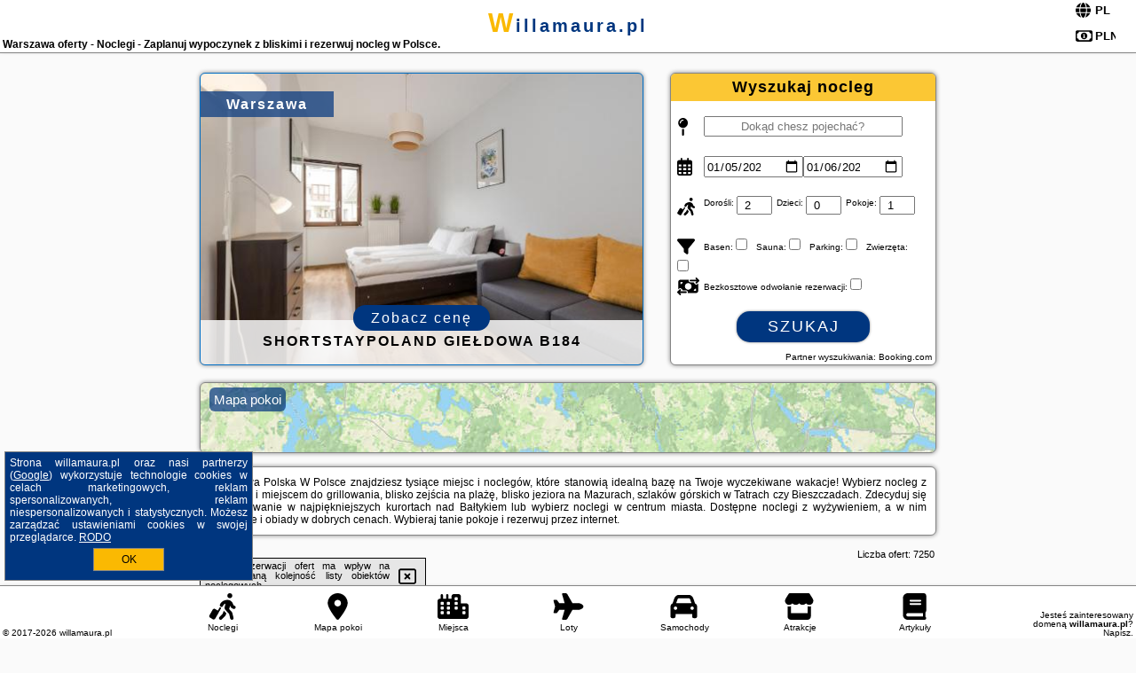

--- FILE ---
content_type: text/html; charset=UTF-8
request_url: https://willamaura.pl/noclegi/warszawa/sarmacka-apartment-in-wilanow/2252216
body_size: 31234
content:
<!DOCTYPE HTML>

<html lang='pl'>

<head>
<meta charset='utf-8'><meta name='viewport' content='width=device-width, initial-scale=1'><meta name='author' content='willamaura.pl *** PolskiePortale.pl Sp. z o.o.'><meta name='google-site-verification' content='yvOM56apBfNca763GbIkNf-b46wyC18X4afyYHSSMcQ'><link rel='canonical' href='https://willamaura.pl/miejscowosc/warszawa'><link rel='sitemap' type='application/xml' title='Site Map' href='/sitemap.xml'><link rel='dns-prefetch' href='//q-xx.bstatic.com'><link rel='dns-prefetch' href='//api.maptiler.com'><link rel='dns-prefetch' href='//pagead2.googlesyndication.com'><link rel='dns-prefetch' href='//cdnjs.cloudflare.com'>
<link href='https://willamaura.pl/favicon5.ico' rel='shortcut icon' type='image/x-icon'>
<meta name='robots' content='index, follow'><meta name='robots' content='max-image-preview:large'>
<meta name='keywords' content='Warszawa, city, miejscowość, Polska, willa maura, pokoje, kwatery, rezerwacja, tanio, promocje, niskie ceny, tani urlop, wyżywienie, śniadanie, obiad, ogród, grillowanie, plażowanie, w góry, tatry, Bieszczady, Bałtyk, mazury, relaks, willamaura.pl'>
<meta name='description' content='Hotele Polska Warszawa Rezerwuj nocleg w górach lub na wakacje nad morzem! Wybierz miejsce, rezerwuj wolny termin i planuj upragniony wypoczynek z bliskimi. ➡ willamaura.pl'>
<title>Warszawa oferty - Noclegi - Zaplanuj wypoczynek z bliskimi i rezerwuj nocleg w Polsce.</title>
<script src='https://code.jquery.com/jquery-3.6.0.min.js'></script><link href='/_css/affiliate7_min.css?0114' rel='stylesheet'>
<!-- Global site tag (gtag.js) - Google Analytics -->
<script async src="https://www.googletagmanager.com/gtag/js?id=G-450R68E3M3"></script>
<script>
  window.dataLayer = window.dataLayer || [];
  function gtag(){dataLayer.push(arguments);}
  gtag('js', new Date());
  gtag('config', 'G-450R68E3M3');
  gtag('config', 'UA-3412385-15');
  setTimeout("gtag('event', '30s', {'event_category':'willamaura.pl', 'event_label':'site_read'});",30000);
</script>
<!-- END Global site tag (gtag.js) - Google Analytics -->
</head>
<body id='body' data-portalversion='7' data-testversion='A'>


<header><div id='siteDomain'><a href='/' title='home page' class='homePage'>willamaura.pl</a></div><h1 id='siteTitle'><strong>Warszawa oferty - Noclegi - Zaplanuj wypoczynek z bliskimi i rezerwuj nocleg w Polsce.</strong></h1><form method='post' action='#' id='langBox'><span><i class='fa-solid fa-globe'></i></span><select name='language' onchange="this.form.submit()"><option value='en' >EN</option><option value='es' >ES</option><option value='de' >DE</option><option value='fr' >FR</option><option value='it' >IT</option><option value='pl' SELECTED>PL</option><option value='pt' >PT</option></select></form>
<form method='post' action='#' id='currencyBox'><span><i class='fa-regular fa-money-bill-1'></i></span><select name='currency' onchange="this.form.submit()"><option value='ARS' >ARS</option><option value='BRL' >BRL</option><option value='CAD' >CAD</option><option value='CLP' >CLP</option><option value='COP' >COP</option><option value='EUR' >EUR</option><option value='GBP' >GBP</option><option value='INR' >INR</option><option value='PLN' SELECTED>PLN</option><option value='USD' >USD</option></select></form>
</header>

<main><a href='/noclegi/warszawa/rezerwuj/84124' class='boxOT boxRadius' title='' target='_blank' style='background-image:url("https://q-xx.bstatic.com/xdata/images/hotel/max500/670851477.jpg?k=b21a02d7a3e062f3233870d6781d5eab83771790ad9603796a61e2e579f97c46&o=")'><p class='boxOT-place'>Warszawa</p><p class='boxOT-name'>ShortStayPoland Giełdowa B184</p><p class='boxOT-book'><span class='boxOT-book-button'>Zobacz cenę</span></p></a><form method='post' action='/noclegi/szukaj/rezerwuj' id='offerSearchBox' class='boxRadius'><input type='hidden' id='searchBox-cityQueryShort' name='searchBox-cityQueryShort' value=''><input type='hidden' id='searchBox-cityQueryId' name='searchBox-cityQueryId' value='44'><input type='hidden' id='searchBox-cityQueryBgId' name='searchBox-cityQueryBgId' value='-534433'><p id='offerSearchBox-title'><strong>Wyszukaj nocleg</strong></p><p class='offerSearchBox-field' style='margin-top:45px;'><span class='offerSearchBox-icon'><i class='fa-solid fa-map-pin'></i></span><input type='text' value='' name='offerSearchBox-place' id='offerSearchBox-place' placeholder='Dokąd chesz pojechać?' title='Dokąd chesz pojechać?'></p><p class='offerSearchBox-field'><span class='offerSearchBox-icon'><i class='fa-regular fa-calendar-days'></i></span><input type='date' value='2026-01-05' min='2026-01-05' name='offerSearchBox-dateStart' id='offerSearchBox-dateStart' title='Zameldowanie'><input type='date' value='2026-01-06' min='2026-01-06' name='offerSearchBox-dateStop' id='offerSearchBox-dateStop' title='Wymeldowanie'></p><p class='offerSearchBox-field'><span class='offerSearchBox-icon'><i class='fa-solid fa-person-walking-luggage'></i></span><small>Dorośli: </small><input type='number' value='2' name='offerSearchBox-person' id='offerSearchBox-person' title='Dorośli'><small>Dzieci: </small><input type='number' value='0' name='offerSearchBox-child' id='offerSearchBox-child' title='Dzieci < 14'><small>Pokoje: </small><input type='number' value='1' name='offerSearchBox-room' id='offerSearchBox-room' title='Pokoje' required></p><p class='offerSearchBox-field'><span class='offerSearchBox-icon'><i class='fa-solid fa-filter'></i></span><small>Basen: </small><input type='checkbox' value='1' name='offerSearchBox-filter-basen' id='offerSearchBox-filter-basen' title='Basen' class='offerSearchBox-filter'><small>Sauna: </small><input type='checkbox' value='1' name='offerSearchBox-filter-sauna' id='offerSearchBox-filter-sauna' title='Sauna' class='offerSearchBox-filter'><small>Parking: </small><input type='checkbox' value='1' name='offerSearchBox-filter-parking' id='offerSearchBox-filter-parking' title='Parking' class='offerSearchBox-filter'><small>Zwierzęta: </small><input type='checkbox' value='1' name='offerSearchBox-filter-zwierzeta' id='offerSearchBox-filter-zwierzeta' title='Zwierzęta' class='offerSearchBox-filter'></p><p class='offerSearchBox-field'><span class='offerSearchBox-icon'><i class='fa-solid fa-money-bill-transfer'></i></span><small>Bezkosztowe odwołanie rezerwacji: </small><input type='checkbox' value='1' name='offerSearchBox-filter-odwolanie' id='offerSearchBox-filter-odwolanie' title='Bezkosztowe odwołanie rezerwacji' class='offerSearchBox-filter'></p><p id='offerSearchBox-searchArea'><button name='przycisk' value='Szukaj' id='offerSearchBox-search'>Szukaj</button></p><p id='offerSearchBox-partner'><small>Partner wyszukiwania: Booking.com</small></p></form>

<link rel='stylesheet' href='https://code.jquery.com/ui/1.13.2/themes/base/jquery-ui.css'><script src='https://code.jquery.com/ui/1.13.2/jquery-ui.min.js'></script>
          <script>
              $(function() {
                  $("#offerSearchBox-place").autocomplete({
                      source: function(request, response) {
                          $.ajax({
                              url: "/_lib/search_city.php",
                              method: "POST",
                              dataType: "json",
                              data: { citySearch: request.term, country: "pl" },
                              success: function(data) {
                                  response(data);
                              }
                          });
                      },
                      minLength: 3,
                      select: function(e, ui) {
                          $("#searchBox-cityQueryId").val(ui.item.id);
                          $("#searchBox-cityQueryBgId").val(ui.item.bg);
                          $("#searchBox-cityQueryShort").val(ui.item.sh);
                          $("#offerSearchBox-place").val(ui.item.value);
                          return false;
                      }
                     
                  });
                });
          </script>  
        <a href='/noclegi-mapa' id='mapsBanerBox' class='link boxRadius' style='background-image: url("https://willamaura.pl/_img/go_to_map.jpg");' title='Mapa pokoi'><span class='boxRadius'>Mapa pokoi</span></a>
<div id='siteDescriptionBox' class='boxRadius'><h2>Warszawa Polska W Polsce znajdziesz tysiące miejsc i noclegów, które stanowią idealną bazę na Twoje wyczekiwane wakacje! Wybierz nocleg z ogrodem i miejscem do grillowania, blisko zejścia na plażę, blisko jeziora na Mazurach, szlaków górskich w Tatrach czy Bieszczadach. Zdecyduj się na plażowanie w najpiękniejszych kurortach nad Bałtykiem lub wybierz noclegi w centrum miasta. Dostępne noclegi z wyżywieniem, a w nim śniadanie i obiady w dobrych cenach. Wybieraj tanie pokoje i rezerwuj przez internet.</h2></div>
<div id='offerContainer'>
<div id='offersCount' data-count='1440'>Liczba ofert: <span>7250</span></div><div id='sortInfoBox'>Liczba rezerwacji ofert ma wpływ na prezentowaną kolejność listy obiektów noclegowych.<i class='fa-regular fa-rectangle-xmark sortInfoBox-close'></i></div>
<article class='offerBox offerItem offerItemShort' itemscope itemtype='https://schema.org/Hotel' data-lp='1' style='background-image:url("https://willamaura.pl/_img/blank_photo.jpg")'><a href='/noclegi/warszawa/rezerwuj/21513' target='_blank' itemprop='url' class='offerPhoto' style='background-image:url("https://q-xx.bstatic.com/xdata/images/hotel/max250/597195813.jpg?k=9187b18931e219bd9042a49162c6f367911e9dabb526b5347f310062b7c644a7&o=")' title='[1] Gdanski Business Center Apartments' rel='nofollow' onclick="gtag('event', 'Afiliacja', {'event_category':'BG', 'event_label':'zdjecie'});"></a>
<div class='offerDetails'><h5 class='offerName'><strong itemprop='name'>Gdanski Business Center Apartments</strong></h5><h6 class='offerDestination' itemprop='address'><a href='/miejscowosc/warszawa' title='oferty Warszawa' class='link'>Warszawa</a></h6><p class='offerTerm' title='zobacz terminy'>&nbsp;<i class='far fa-calendar-alt'></i>  <a href='/noclegi/warszawa/rezerwuj/21513' target='_blank' class='link' title='różne terminy wycieczki do Warszawa' rel='nofollow' onclick="gtag('event', 'Afiliacja', {'event_category':'BG', 'event_label':'terminy'});"><small>zobacz terminy</small></a></p><p class='offerCategory'>&nbsp;<a href='/noclegi/warszawa/gdanski-business-center-apartments/21513' title='oferta' class='offerCategory-link'><i class='fas fa-hotel'></i></a> apartamenty - mieszkania</p><p class='offerTravel'>&nbsp;<i class='fas fa-car'></i> dojazd własny</p><p class='offerRating'>&nbsp;<i class='fas fa-chart-line'></i> 4.5/10</p><a href='/noclegi/warszawa/gdanski-business-center-apartments/21513' target='_blank' class='lookLink' title='Wczasy - Polska' rel='nofollow' onclick="gtag('event', 'Afiliacja', {'event_category':'BG', 'event_label':'zobacz'});">Zobacz noclegi</a></div><div class='offerDetailsExtended'><p itemprop='address' itemscope itemtype='https://schema.org/PostalAddress'><strong itemprop='addressLocality'>Warszawa</strong> - <span itemprop='streetAddress'>7 Zygmunta Słomińskiego</span></p><div class='offerAdditionalOpinion'><h3><strong>Opinie Gdanski Business Center Apartments</strong>: posiada <a href='/noclegi/warszawa/rezerwuj/21513' class='link' target='_blank' rel='nofollow' onclick="gtag('event', 'Afiliacja', {'event_category':'BG', 'event_label':'opinie'});">12 opinii</a> turystów</h3></div><div class='offerAdditionalInformation' itemprop='description'>Obiekt Gdanski Business Center Apartments położony jest w centrum miejscowości Warszawa i zapewnia bezpłatne Wi-Fi. Odległość ważnych miejsc od obiektu: Pomnik Bohaterów Getta – 1,2 km, Muzeum Historii Żydów Polskich – 1,3 km.We wszystkich opcjach zakwaterowania znajduje się część wypoczynkowa z telewizorem z płaskim ekranem z dostępem do kanałów kablowych, aneks kuchenny ze standardowym wyposażeniem, jadalnia oraz prywatna łazienka z bezpłatnym zestawem kosmetyków. Niektóre opcje mają też taras lub balkon. Wyposażenie obejmuje także lodówkę, zmywarkę, piekarnik, ...<br><br>Dodatkowe informacje o ofercie Polska - Warszawa - Gdanski Business Center Apartments, opinie wczasowiczów a także <b>wolne terminy</b> znajdują na stronie <a href='/noclegi/warszawa/rezerwuj/21513' class='link' target='_blank' rel='nofollow' onclick="gtag('event', 'Afiliacja', {'event_category':'BG', 'event_label':'hotel'});">naszego partnera</a>.<br><br></div></div><p class='idInfo' title='Oferta naszego partnera: Booking.com'>BG.21513</p></article>

<article class='offerBox offerItem offerItemShort' itemscope itemtype='https://schema.org/Hotel' data-lp='2' style='background-image:url("https://willamaura.pl/_img/blank_photo.jpg")'><a href='/noclegi/warszawa/rezerwuj/58414' target='_blank' itemprop='url' class='offerPhoto' style='background-image:url("https://q-xx.bstatic.com/xdata/images/hotel/max250/518786749.jpg?k=98a4f1e02b76480fca3481ca14eef7229c18586eb379ddbc80b3af253c86ff6c&o=")' title='[2] Park Mirowski Yellow Studio by BookingHost' rel='nofollow' onclick="gtag('event', 'Afiliacja', {'event_category':'BG', 'event_label':'zdjecie'});"></a>
<div class='offerDetails'><h5 class='offerName'><strong itemprop='name'>Park Mirowski Yellow Studio by BookingHost</strong></h5><h6 class='offerDestination' itemprop='address'><a href='/miejscowosc/warszawa' title='oferty Warszawa' class='link'>Warszawa</a></h6><p class='offerTerm' title='zobacz terminy'>&nbsp;<i class='far fa-calendar-alt'></i>  <a href='/noclegi/warszawa/rezerwuj/58414' target='_blank' class='link' title='różne terminy wycieczki do Warszawa' rel='nofollow' onclick="gtag('event', 'Afiliacja', {'event_category':'BG', 'event_label':'terminy'});"><small>zobacz terminy</small></a></p><p class='offerCategory'>&nbsp;<a href='/noclegi/warszawa/park-mirowski-yellow-studio-by-bookinghost/58414' title='oferta' class='offerCategory-link'><i class='fas fa-hotel'></i></a> apartamenty - mieszkania</p><p class='offerTravel'>&nbsp;<i class='fas fa-car'></i> dojazd własny</p><p class='offerRating'>&nbsp;<i class='fas fa-chart-line'></i> 6.8/10</p><a href='/noclegi/warszawa/park-mirowski-yellow-studio-by-bookinghost/58414' target='_blank' class='lookLink' title='Wczasy - Polska' rel='nofollow' onclick="gtag('event', 'Afiliacja', {'event_category':'BG', 'event_label':'zobacz'});">Zobacz noclegi</a></div><div class='offerDetailsExtended'><p itemprop='address' itemscope itemtype='https://schema.org/PostalAddress'><strong itemprop='addressLocality'>Warszawa</strong> - <span itemprop='streetAddress'>16/22 Grzybowska</span></p><div class='offerAdditionalOpinion'><h3><strong>Opinie Park Mirowski Yellow Studio by BookingHost</strong>: posiada <a href='/noclegi/warszawa/rezerwuj/58414' class='link' target='_blank' rel='nofollow' onclick="gtag('event', 'Afiliacja', {'event_category':'BG', 'event_label':'opinie'});">15 opinii</a> turystów</h3></div><div class='offerAdditionalInformation' itemprop='description'>Obiekt Park Mirowski Yellow Studio by BookingHost, położony w centrum miejscowości Warszawa, oferuje bezpłatne Wi-Fi oraz widok na miasto. Odległość ważnych miejsc od obiektu: Dworzec PKP Warszawa Centralna – około 1,4 km, Centrum handlowe Złote Tarasy – około 1 km. Odległość ważnych miejsc od apartamentu: Plac Piłsudskiego – 1,3 km, Teatr Wielki - Opera Narodowa – 1,3 km.W apartamencie znajduje się telewizor z płaskim ekranem z dostępem do kanałów satelitarnych. Aneks kuchenny wyposażono w lodówkę, zmywarkę i mikrofalówkę. Goście mają do dyspozycji również ...<br><br>Dodatkowe informacje o ofercie Polska - Warszawa - Park Mirowski Yellow Studio by BookingHost, opinie wczasowiczów a także <b>wolne terminy</b> znajdują na stronie <a href='/noclegi/warszawa/rezerwuj/58414' class='link' target='_blank' rel='nofollow' onclick="gtag('event', 'Afiliacja', {'event_category':'BG', 'event_label':'hotel'});">naszego partnera</a>.<br><br></div></div><p class='idInfo' title='Oferta naszego partnera: Booking.com'>BG.58414</p></article>

<article class='offerBox offerItem offerItemShort' itemscope itemtype='https://schema.org/Hotel' data-lp='3' style='background-image:url("https://willamaura.pl/_img/blank_photo.jpg")'><a href='/noclegi/warszawa/rezerwuj/36104' target='_blank' itemprop='url' class='offerPhoto' style='background-image:url("https://q-xx.bstatic.com/xdata/images/hotel/max250/733685893.jpg?k=997eb1f4bb8914060c97f1497fc4d81bbb1bf36e97fc984e154ebe4d056a5aba&o=")' title='[3] Apartament Ogrodowa Deluxe with Parking' rel='nofollow' onclick="gtag('event', 'Afiliacja', {'event_category':'BG', 'event_label':'zdjecie'});"></a>
<div class='offerDetails'><h5 class='offerName'><strong itemprop='name'>Apartament Ogrodowa Deluxe with Parking</strong></h5><h6 class='offerDestination' itemprop='address'><a href='/miejscowosc/warszawa' title='oferty Warszawa' class='link'>Warszawa</a></h6><p class='offerTerm' title='zobacz terminy'>&nbsp;<i class='far fa-calendar-alt'></i>  <a href='/noclegi/warszawa/rezerwuj/36104' target='_blank' class='link' title='różne terminy wycieczki do Warszawa' rel='nofollow' onclick="gtag('event', 'Afiliacja', {'event_category':'BG', 'event_label':'terminy'});"><small>zobacz terminy</small></a></p><p class='offerCategory'>&nbsp;<a href='/noclegi/warszawa/apartament-ogrodowa-deluxe-with-parking/36104' title='oferta' class='offerCategory-link'><i class='fas fa-hotel'></i></a> apartamenty - mieszkania</p><p class='offerTravel'>&nbsp;<i class='fas fa-car'></i> dojazd własny</p><p class='offerRating'>&nbsp;<i class='fas fa-chart-line'></i> 9.7/10</p><a href='/noclegi/warszawa/apartament-ogrodowa-deluxe-with-parking/36104' target='_blank' class='lookLink' title='Wczasy - Polska' rel='nofollow' onclick="gtag('event', 'Afiliacja', {'event_category':'BG', 'event_label':'zobacz'});">Zobacz noclegi</a></div><div class='offerDetailsExtended'><p itemprop='address' itemscope itemtype='https://schema.org/PostalAddress'><strong itemprop='addressLocality'>Warszawa</strong> - <span itemprop='streetAddress'>31 Ogrodowa</span></p><div class='offerAdditionalOpinion'><h3><strong>Opinie Apartament Ogrodowa Deluxe with Parking</strong>: posiada <a href='/noclegi/warszawa/rezerwuj/36104' class='link' target='_blank' rel='nofollow' onclick="gtag('event', 'Afiliacja', {'event_category':'BG', 'event_label':'opinie'});">162 opinii</a> turystów</h3></div><div class='offerAdditionalInformation' itemprop='description'>Obiekt Apartament Ogrodowa Deluxe with Parking znajduje się w samym centrum miejscowości Warszawa i zapewnia bezpłatne Wi-Fi, klimatyzację, a także ekspres do kawy oraz piekarnik. Odległość ważnych miejsc od obiektu: Muzeum Historii Żydów Polskich – 1,7 km. Oferta apartamentu obejmuje bezpłatny prywatny parking oraz całodobową recepcję.W apartamencie zapewniono balkon, sypialnię (1), salon z telewizorem z płaskim ekranem, kuchnię ze standardowym wyposażeniem, takim jak lodówka i zmywarka, a także łazienkę (1) z prysznicem. Goście mogą podziwiać widok na miasto. W apartamencie ...<br><br>Dodatkowe informacje o ofercie Polska - Warszawa - Apartament Ogrodowa Deluxe with Parking, opinie wczasowiczów a także <b>wolne terminy</b> znajdują na stronie <a href='/noclegi/warszawa/rezerwuj/36104' class='link' target='_blank' rel='nofollow' onclick="gtag('event', 'Afiliacja', {'event_category':'BG', 'event_label':'hotel'});">naszego partnera</a>.<br><br></div></div><p class='idInfo' title='Oferta naszego partnera: Booking.com'>BG.36104</p></article>

<article class='offerBox offerItem offerItemShort' itemscope itemtype='https://schema.org/Hotel' data-lp='4' style='background-image:url("https://willamaura.pl/_img/blank_photo.jpg")'><a href='/noclegi/warszawa/rezerwuj/63989' target='_blank' itemprop='url' class='offerPhoto' style='background-image:url("https://q-xx.bstatic.com/xdata/images/hotel/max250/552264051.jpg?k=a1d92b65be9b8a19d7c2c720ca40ccfd34739458b58ee5ad8d4e1a64cc1bf60c&o=")' title='[4] Spacious Apartment for 6 People Near the Old Town by Noclegi Renters' rel='nofollow' onclick="gtag('event', 'Afiliacja', {'event_category':'BG', 'event_label':'zdjecie'});"></a>
<div class='offerDetails'><h5 class='offerName'><strong itemprop='name'>Spacious Apartment for 6 People Near the Old Town by Noclegi Renters</strong></h5><h6 class='offerDestination' itemprop='address'><a href='/miejscowosc/warszawa' title='oferty Warszawa' class='link'>Warszawa</a></h6><p class='offerTerm' title='zobacz terminy'>&nbsp;<i class='far fa-calendar-alt'></i>  <a href='/noclegi/warszawa/rezerwuj/63989' target='_blank' class='link' title='różne terminy wycieczki do Warszawa' rel='nofollow' onclick="gtag('event', 'Afiliacja', {'event_category':'BG', 'event_label':'terminy'});"><small>zobacz terminy</small></a></p><p class='offerCategory'>&nbsp;<a href='/noclegi/warszawa/spacious-apartment-for-6-people-near-the-old-town-by-noclegi-renters/63989' title='oferta' class='offerCategory-link'><i class='fas fa-hotel'></i></a> apartamenty - mieszkania</p><p class='offerTravel'>&nbsp;<i class='fas fa-car'></i> dojazd własny</p><p class='offerRating'>&nbsp;<i class='fas fa-chart-line'></i> 8.5/10</p><a href='/noclegi/warszawa/spacious-apartment-for-6-people-near-the-old-town-by-noclegi-renters/63989' target='_blank' class='lookLink' title='Wczasy - Polska' rel='nofollow' onclick="gtag('event', 'Afiliacja', {'event_category':'BG', 'event_label':'zobacz'});">Zobacz noclegi</a></div><div class='offerDetailsExtended'><p itemprop='address' itemscope itemtype='https://schema.org/PostalAddress'><strong itemprop='addressLocality'>Warszawa</strong> - <span itemprop='streetAddress'>Franciszkanska, 4A</span></p><div class='offerAdditionalOpinion'><h3><strong>Opinie Spacious Apartment for 6 People Near the Old Town by Noclegi Renters</strong>: posiada <a href='/noclegi/warszawa/rezerwuj/63989' class='link' target='_blank' rel='nofollow' onclick="gtag('event', 'Afiliacja', {'event_category':'BG', 'event_label':'opinie'});">29 opinii</a> turystów</h3></div><div class='offerAdditionalInformation' itemprop='description'>Obiekt Spacious Apartment for 6 People Near the Old Town by Noclegi Renters położony jest w centrum miejscowości Warszawa i oferuje bezpłatne Wi-Fi. Odległość ważnych miejsc od obiektu: Pomnik Powstania Warszawskiego – 700 m, Rynek Nowego Miasta – 400 m. Odległość ważnych miejsc od apartamentu: Kolumna Zygmunta – 1,1 km, Zamek Królewski w Warszawie – 1 km.Oferta apartamentu obejmuje sypialnię (1), salon, kuchnię z pełnym wyposażeniem, w tym lodówką i ekspresem do kawy, a także łazienkę (1) z prysznicem oraz bezpłatnym zestawem kosmetyków. W apartamencie zapewniono ...<br><br>Dodatkowe informacje o ofercie Polska - Warszawa - Spacious Apartment for 6 People Near the Old Town by Noclegi Renters, opinie wczasowiczów a także <b>wolne terminy</b> znajdują na stronie <a href='/noclegi/warszawa/rezerwuj/63989' class='link' target='_blank' rel='nofollow' onclick="gtag('event', 'Afiliacja', {'event_category':'BG', 'event_label':'hotel'});">naszego partnera</a>.<br><br></div></div><p class='idInfo' title='Oferta naszego partnera: Booking.com'>BG.63989</p></article>

<article class='offerBox offerItem offerItemShort' itemscope itemtype='https://schema.org/Hotel' data-lp='5' style='background-image:url("https://willamaura.pl/_img/blank_photo.jpg")'><a href='/noclegi/warszawa/rezerwuj/69647' target='_blank' itemprop='url' class='offerPhoto' style='background-image:url("https://q-xx.bstatic.com/xdata/images/hotel/max250/586257136.jpg?k=af445a4206dcf015196bbcc0a40703e3dc86c4f6915d98fd912de630360dd331&o=")' title='[5] Freta street Apartment Old town' rel='nofollow' onclick="gtag('event', 'Afiliacja', {'event_category':'BG', 'event_label':'zdjecie'});"></a>
<div class='offerDetails'><h5 class='offerName'><strong itemprop='name'>Freta street Apartment Old town</strong></h5><h6 class='offerDestination' itemprop='address'><a href='/miejscowosc/warszawa' title='oferty Warszawa' class='link'>Warszawa</a></h6><p class='offerTerm' title='zobacz terminy'>&nbsp;<i class='far fa-calendar-alt'></i>  <a href='/noclegi/warszawa/rezerwuj/69647' target='_blank' class='link' title='różne terminy wycieczki do Warszawa' rel='nofollow' onclick="gtag('event', 'Afiliacja', {'event_category':'BG', 'event_label':'terminy'});"><small>zobacz terminy</small></a></p><p class='offerCategory'>&nbsp;<a href='/noclegi/warszawa/freta-street-apartment-old-town/69647' title='oferta' class='offerCategory-link'><i class='fas fa-hotel'></i></a> apartamenty - mieszkania</p><p class='offerTravel'>&nbsp;<i class='fas fa-car'></i> dojazd własny</p><p class='offerRating'>&nbsp;<i class='fas fa-chart-line'></i> 9.0/10</p><a href='/noclegi/warszawa/freta-street-apartment-old-town/69647' target='_blank' class='lookLink' title='Wczasy - Polska' rel='nofollow' onclick="gtag('event', 'Afiliacja', {'event_category':'BG', 'event_label':'zobacz'});">Zobacz noclegi</a></div><div class='offerDetailsExtended'><p itemprop='address' itemscope itemtype='https://schema.org/PostalAddress'><strong itemprop='addressLocality'>Warszawa</strong> - <span itemprop='streetAddress'>Freta 34/36 8</span></p><div class='offerAdditionalOpinion'><h3><strong>Opinie Freta street Apartment Old town</strong>: posiada <a href='/noclegi/warszawa/rezerwuj/69647' class='link' target='_blank' rel='nofollow' onclick="gtag('event', 'Afiliacja', {'event_category':'BG', 'event_label':'opinie'});">71 opinii</a> turystów</h3></div><div class='offerAdditionalInformation' itemprop='description'>Obiekt Freta street Apartment Old town oferuje bezpłatne Wi-Fi oraz widok na miasto. Położony jest on w samym centrum miejscowości Warszawa. Odległość ważnych miejsc od obiektu: Pomnik Powstania Warszawskiego – 500 m, Rynek Nowego Miasta – kilka kroków od obiektu. Odległość ważnych miejsc od apartamentu: Kolumna Zygmunta – 800 m, Plac Zamkowy – 800 m.Oferta apartamentu obejmuje sypialnię (1), salon, kuchnię z pełnym wyposażeniem, w tym lodówką i ekspresem do kawy, a także łazienkę (1) z prysznicem oraz suszarką do włosów. W apartamencie zapewniono ręczniki i pościel.W ...<br><br>Dodatkowe informacje o ofercie Polska - Warszawa - Freta street Apartment Old town, opinie wczasowiczów a także <b>wolne terminy</b> znajdują na stronie <a href='/noclegi/warszawa/rezerwuj/69647' class='link' target='_blank' rel='nofollow' onclick="gtag('event', 'Afiliacja', {'event_category':'BG', 'event_label':'hotel'});">naszego partnera</a>.<br><br></div></div><p class='idInfo' title='Oferta naszego partnera: Booking.com'>BG.69647</p></article>
<article class='offerBox offerItem offerItemShort articleBox' style='height:110px;'><ins class='bookingaff' data-aid='2404677' data-target_aid='1210780' data-prod='banner' data-width='728' data-height='90' data-lang='pl'></ins>
            <script type='text/javascript'>
                (function(d, sc, u) {
                  var s = d.createElement(sc), p = d.getElementsByTagName(sc)[0];
                  s.type = 'text/javascript';
                  s.async = true;
                  s.src = u + '?v=' + (+new Date());
                  p.parentNode.insertBefore(s,p);
                  })(document, 'script', '//cf.bstatic.com/static/affiliate_base/js/flexiproduct.js');
            </script>        
          </article>
<article class='offerBox offerItem offerItemShort' itemscope itemtype='https://schema.org/Hotel' data-lp='6' style='background-image:url("https://willamaura.pl/_img/blank_photo.jpg")'><a href='/noclegi/warszawa/rezerwuj/86688' target='_blank' itemprop='url' class='offerPhoto' style='background-image:url("https://q-xx.bstatic.com/xdata/images/hotel/max250/768579941.jpg?k=fa9aa5cd1d142992a9a7a36aa288f58eafb38deaf1c8901446934f20e9d2883e&o=")' title='[6] Greenline Studio City Center' rel='nofollow' onclick="gtag('event', 'Afiliacja', {'event_category':'BG', 'event_label':'zdjecie'});"></a>
<div class='offerDetails'><h5 class='offerName'><strong itemprop='name'>Greenline Studio City Center</strong></h5><h6 class='offerDestination' itemprop='address'><a href='/miejscowosc/warszawa' title='oferty Warszawa' class='link'>Warszawa</a></h6><p class='offerTerm' title='zobacz terminy'>&nbsp;<i class='far fa-calendar-alt'></i>  <a href='/noclegi/warszawa/rezerwuj/86688' target='_blank' class='link' title='różne terminy wycieczki do Warszawa' rel='nofollow' onclick="gtag('event', 'Afiliacja', {'event_category':'BG', 'event_label':'terminy'});"><small>zobacz terminy</small></a></p><p class='offerCategory'>&nbsp;<a href='/noclegi/warszawa/greenline-studio-city-center/86688' title='oferta' class='offerCategory-link'><i class='fas fa-hotel'></i></a> apartamenty - mieszkania</p><p class='offerTravel'>&nbsp;<i class='fas fa-car'></i> dojazd własny</p><a href='/noclegi/warszawa/greenline-studio-city-center/86688' target='_blank' class='lookLink' title='Wczasy - Polska' rel='nofollow' onclick="gtag('event', 'Afiliacja', {'event_category':'BG', 'event_label':'zobacz'});">Zobacz noclegi</a></div><div class='offerDetailsExtended'><p itemprop='address' itemscope itemtype='https://schema.org/PostalAddress'><strong itemprop='addressLocality'>Warszawa</strong> - <span itemprop='streetAddress'>Żelazna 83/85</span></p><br><div class='offerAdditionalInformation' itemprop='description'>Obiekt Greenline Studio City Center, znajdujący się w znakomitej lokalizacji w centrum miejscowości Warszawa, zapewnia taras i widok na miasto. Na miejscu zapewniono bezpłatne Wi-Fi, a prywatny parking dostępny jest za dodatkową opłatą.W apartamencie znajduje się telewizor z płaskim ekranem. Wyposażenie kuchni obejmuje lodówkę, mikrofalówkę, płytę kuchenną, a także ekspres do kawy i czajnik.W pobliżu obiektu Greenline Studio City Center znajdują się liczne atrakcje, takie jak Muzeum Historii Żydów Polskich, Muzeum Powstania Warszawskiego i Teatr Wielki - Opera Narodowa. ...<br><br>Dodatkowe informacje o ofercie Polska - Warszawa - Greenline Studio City Center, opinie wczasowiczów a także <b>wolne terminy</b> znajdują na stronie <a href='/noclegi/warszawa/rezerwuj/86688' class='link' target='_blank' rel='nofollow' onclick="gtag('event', 'Afiliacja', {'event_category':'BG', 'event_label':'hotel'});">naszego partnera</a>.<br><br></div></div><p class='idInfo' title='Oferta naszego partnera: Booking.com'>BG.86688</p></article>

<article class='offerBox offerItem offerItemShort' itemscope itemtype='https://schema.org/Hotel' data-lp='7' style='background-image:url("https://willamaura.pl/_img/blank_photo.jpg")'><a href='/noclegi/warszawa/rezerwuj/51472' target='_blank' itemprop='url' class='offerPhoto' style='background-image:url("https://q-xx.bstatic.com/xdata/images/hotel/max250/472080803.jpg?k=f1dabc99d12ca455a34dc508c654a34c92f5a67d1abfebe3f3783a21e4655bd5&o=")' title='[7] Szwedzka 22B by Homeprime' rel='nofollow' onclick="gtag('event', 'Afiliacja', {'event_category':'BG', 'event_label':'zdjecie'});"></a>
<div class='offerDetails'><h5 class='offerName'><strong itemprop='name'>Szwedzka 22B by Homeprime</strong></h5><h6 class='offerDestination' itemprop='address'><a href='/miejscowosc/warszawa' title='oferty Warszawa' class='link'>Warszawa</a></h6><p class='offerTerm' title='zobacz terminy'>&nbsp;<i class='far fa-calendar-alt'></i>  <a href='/noclegi/warszawa/rezerwuj/51472' target='_blank' class='link' title='różne terminy wycieczki do Warszawa' rel='nofollow' onclick="gtag('event', 'Afiliacja', {'event_category':'BG', 'event_label':'terminy'});"><small>zobacz terminy</small></a></p><p class='offerCategory'>&nbsp;<a href='/noclegi/warszawa/szwedzka-22b-by-homeprime/51472' title='oferta' class='offerCategory-link'><i class='fas fa-hotel'></i></a> apartamenty - mieszkania</p><p class='offerTravel'>&nbsp;<i class='fas fa-car'></i> dojazd własny</p><p class='offerRating'>&nbsp;<i class='fas fa-chart-line'></i> 9.0/10</p><a href='/noclegi/warszawa/szwedzka-22b-by-homeprime/51472' target='_blank' class='lookLink' title='Wczasy - Polska' rel='nofollow' onclick="gtag('event', 'Afiliacja', {'event_category':'BG', 'event_label':'zobacz'});">Zobacz noclegi</a></div><div class='offerDetailsExtended'><p itemprop='address' itemscope itemtype='https://schema.org/PostalAddress'><strong itemprop='addressLocality'>Warszawa</strong> - <span itemprop='streetAddress'>22B Szwedzka</span></p><div class='offerAdditionalOpinion'><h3><strong>Opinie Szwedzka 22B by Homeprime</strong>: posiada <a href='/noclegi/warszawa/rezerwuj/51472' class='link' target='_blank' rel='nofollow' onclick="gtag('event', 'Afiliacja', {'event_category':'BG', 'event_label':'opinie'});">26 opinii</a> turystów</h3></div><div class='offerAdditionalInformation' itemprop='description'>Obiekt Szwedzka 22B by Homeprime znajduje się w miejscowości Warszawa i oferuje bezpłatne Wi-Fi oraz bezpłatny prywatny parking. Goście mogą podziwiać widok na miasto. Odległość ważnych miejsc od obiektu: Stacja kolejowa Warszawa Wschodnia – 3,3 km. Odległość ważnych miejsc od apartamentu: Biblioteka Uniwersytecka w Warszawie – 4,1 km, Centrum Nauki Kopernik – 4,5 km.W apartamencie do dyspozycji gości przygotowano balkon, sypialnię (1), salon oraz kuchnię z doskonałym wyposażeniem, w tym lodówką i zmywarką. W apartamencie zapewniono ręczniki i pościel.Odległość ...<br><br>Dodatkowe informacje o ofercie Polska - Warszawa - Szwedzka 22B by Homeprime, opinie wczasowiczów a także <b>wolne terminy</b> znajdują na stronie <a href='/noclegi/warszawa/rezerwuj/51472' class='link' target='_blank' rel='nofollow' onclick="gtag('event', 'Afiliacja', {'event_category':'BG', 'event_label':'hotel'});">naszego partnera</a>.<br><br></div></div><p class='idInfo' title='Oferta naszego partnera: Booking.com'>BG.51472</p></article>

<article class='offerBox offerItem offerItemShort' itemscope itemtype='https://schema.org/Hotel' data-lp='8' style='background-image:url("https://willamaura.pl/_img/blank_photo.jpg")'><a href='/noclegi/warszawa/rezerwuj/84124' target='_blank' itemprop='url' class='offerPhoto' style='background-image:url("https://q-xx.bstatic.com/xdata/images/hotel/max250/670851477.jpg?k=b21a02d7a3e062f3233870d6781d5eab83771790ad9603796a61e2e579f97c46&o=")' title='[8] ShortStayPoland Giełdowa B184' rel='nofollow' onclick="gtag('event', 'Afiliacja', {'event_category':'BG', 'event_label':'zdjecie'});"></a>
<div class='offerDetails'><h5 class='offerName'><strong itemprop='name'>ShortStayPoland Giełdowa B184</strong></h5><h6 class='offerDestination' itemprop='address'><a href='/miejscowosc/warszawa' title='oferty Warszawa' class='link'>Warszawa</a></h6><p class='offerTerm' title='zobacz terminy'>&nbsp;<i class='far fa-calendar-alt'></i>  <a href='/noclegi/warszawa/rezerwuj/84124' target='_blank' class='link' title='różne terminy wycieczki do Warszawa' rel='nofollow' onclick="gtag('event', 'Afiliacja', {'event_category':'BG', 'event_label':'terminy'});"><small>zobacz terminy</small></a></p><p class='offerCategory'>&nbsp;<a href='/noclegi/warszawa/shortstaypoland-gieldowa-b184/84124' title='oferta' class='offerCategory-link'><i class='fas fa-hotel'></i></a> apartamenty - mieszkania</p><p class='offerTravel'>&nbsp;<i class='fas fa-car'></i> dojazd własny</p><p class='offerRating'>&nbsp;<i class='fas fa-chart-line'></i> 8.3/10</p><a href='/noclegi/warszawa/shortstaypoland-gieldowa-b184/84124' target='_blank' class='lookLink' title='Wczasy - Polska' rel='nofollow' onclick="gtag('event', 'Afiliacja', {'event_category':'BG', 'event_label':'zobacz'});">Zobacz noclegi</a></div><div class='offerDetailsExtended'><p itemprop='address' itemscope itemtype='https://schema.org/PostalAddress'><strong itemprop='addressLocality'>Warszawa</strong> - <span itemprop='streetAddress'>Giełdowa 4C</span></p><div class='offerAdditionalOpinion'><h3><strong>Opinie ShortStayPoland Giełdowa B184</strong>: posiada <a href='/noclegi/warszawa/rezerwuj/84124' class='link' target='_blank' rel='nofollow' onclick="gtag('event', 'Afiliacja', {'event_category':'BG', 'event_label':'opinie'});">12 opinii</a> turystów</h3></div><div class='offerAdditionalInformation' itemprop='description'>Obiekt ShortStayPoland Giełdowa B184 położony jest w dzielnicy Wola w miejscowości Warszawa. Odległość ważnych miejsc od obiektu: Muzeum Powstania Warszawskiego – 700 m, Dworzec PKP Warszawa Centralna – 2,6 km, Centrum handlowe Złote Tarasy – 2,7 km. Na terenie obiektu znajduje się prywatny parking.W apartamencie do dyspozycji gości przygotowano balkon, sypialnię (1), salon oraz kuchnię z doskonałym wyposażeniem. Goście mają do dyspozycji telewizor z płaskim ekranem.Odległość ważnych miejsc od obiektu: Pałac Kultury i Nauki – 3,1 km, Muzeum Historii Żydów Polskich ...<br><br>Dodatkowe informacje o ofercie Polska - Warszawa - ShortStayPoland Giełdowa B184, opinie wczasowiczów a także <b>wolne terminy</b> znajdują na stronie <a href='/noclegi/warszawa/rezerwuj/84124' class='link' target='_blank' rel='nofollow' onclick="gtag('event', 'Afiliacja', {'event_category':'BG', 'event_label':'hotel'});">naszego partnera</a>.<br><br></div></div><p class='idInfo' title='Oferta naszego partnera: Booking.com'>BG.84124</p></article>

<article class='offerBox offerItem offerItemShort' itemscope itemtype='https://schema.org/Hotel' data-lp='9' style='background-image:url("https://willamaura.pl/_img/blank_photo.jpg")'><a href='/noclegi/warszawa/rezerwuj/53599' target='_blank' itemprop='url' class='offerPhoto' style='background-image:url("https://q-xx.bstatic.com/xdata/images/hotel/max250/482818914.jpg?k=4f17b1a8aaa96c8d253e0f79b8b6c66b9f024d6670cfa2ab1aa7403090657daf&o=")' title='[9] Bagno 7 - Piękny widok na Pałac Kultury - Wifi - SmartTV 45cali - Better Rental' rel='nofollow' onclick="gtag('event', 'Afiliacja', {'event_category':'BG', 'event_label':'zdjecie'});"></a>
<div class='offerDetails'><h5 class='offerName'><strong itemprop='name'>Bagno 7 - Piękny widok na Pałac Kultury - Wifi - SmartTV 45cali - Better ...</strong></h5><h6 class='offerDestination' itemprop='address'><a href='/miejscowosc/warszawa' title='oferty Warszawa' class='link'>Warszawa</a></h6><p class='offerTerm' title='zobacz terminy'>&nbsp;<i class='far fa-calendar-alt'></i>  <a href='/noclegi/warszawa/rezerwuj/53599' target='_blank' class='link' title='różne terminy wycieczki do Warszawa' rel='nofollow' onclick="gtag('event', 'Afiliacja', {'event_category':'BG', 'event_label':'terminy'});"><small>zobacz terminy</small></a></p><p class='offerCategory'>&nbsp;<a href='/noclegi/warszawa/bagno-7-piekny-widok-na-palac-kultury-wifi-smarttv-45cali-better-rental/53599' title='oferta' class='offerCategory-link'><i class='fas fa-hotel'></i></a> apartamenty - mieszkania</p><p class='offerTravel'>&nbsp;<i class='fas fa-car'></i> dojazd własny</p><p class='offerRating'>&nbsp;<i class='fas fa-chart-line'></i> 8.7/10</p><a href='/noclegi/warszawa/bagno-7-piekny-widok-na-palac-kultury-wifi-smarttv-45cali-better-rental/53599' target='_blank' class='lookLink' title='Wczasy - Polska' rel='nofollow' onclick="gtag('event', 'Afiliacja', {'event_category':'BG', 'event_label':'zobacz'});">Zobacz noclegi</a></div><div class='offerDetailsExtended'><p itemprop='address' itemscope itemtype='https://schema.org/PostalAddress'><strong itemprop='addressLocality'>Warszawa</strong> - <span itemprop='streetAddress'>7 Bagno</span></p><div class='offerAdditionalOpinion'><h3><strong>Opinie Bagno 7 - Piękny widok na Pałac Kultury - Wifi - SmartTV 45cali - Better ...</strong>: posiada <a href='/noclegi/warszawa/rezerwuj/53599' class='link' target='_blank' rel='nofollow' onclick="gtag('event', 'Afiliacja', {'event_category':'BG', 'event_label':'opinie'});">106 opinii</a> turystów</h3></div><div class='offerAdditionalInformation' itemprop='description'>Obiekt Bagno 7 - Piękny widok na Pałac Kultury - Wifi - SmartTV 45cali - Better Rental, położony w centrum miejscowości Warszawa, oferuje bezpłatne Wi-Fi oraz widok na miasto. Odległość ważnych miejsc od obiektu: Narodowa Galeria Sztuki Zachęta – około niecały kilometr, Uniwersytet Warszawski – około 1,3 km. Odległość ważnych miejsc od apartamentu: Teatr Wielki - Opera Narodowa – 1,3 km, Ogród Saski – 800 m.W apartamencie do dyspozycji gości przygotowano sypialnię (1), kuchnię ze standardowym wyposażeniem, takim jak lodówka i zmywarka, a także łazienkę (1) z prysznicem. ...<br><br>Dodatkowe informacje o ofercie Polska - Warszawa - Bagno 7 - Piękny widok na Pałac Kultury - Wifi - SmartTV 45cali - Better ..., opinie wczasowiczów a także <b>wolne terminy</b> znajdują na stronie <a href='/noclegi/warszawa/rezerwuj/53599' class='link' target='_blank' rel='nofollow' onclick="gtag('event', 'Afiliacja', {'event_category':'BG', 'event_label':'hotel'});">naszego partnera</a>.<br><br></div></div><p class='idInfo' title='Oferta naszego partnera: Booking.com'>BG.53599</p></article>

<article class='offerBox offerItem offerItemShort' itemscope itemtype='https://schema.org/Hotel' data-lp='10' style='background-image:url("https://willamaura.pl/_img/blank_photo.jpg")'><a href='/noclegi/warszawa/rezerwuj/125700' target='_blank' itemprop='url' class='offerPhoto' style='background-image:url("https://q-xx.bstatic.com/xdata/images/hotel/max250/738792610.jpg?k=b20588bd6f3bad30b0178ecc7d9c3ddb1020220ea1018d227ed8e7ae033c9526&o=")' title='[10] OLD Town TWO Rooms' rel='nofollow' onclick="gtag('event', 'Afiliacja', {'event_category':'BG', 'event_label':'zdjecie'});"></a>
<div class='offerDetails'><h5 class='offerName'><strong itemprop='name'>OLD Town TWO Rooms</strong></h5><h6 class='offerDestination' itemprop='address'><a href='/miejscowosc/warszawa' title='oferty Warszawa' class='link'>Warszawa</a></h6><p class='offerTerm' title='zobacz terminy'>&nbsp;<i class='far fa-calendar-alt'></i>  <a href='/noclegi/warszawa/rezerwuj/125700' target='_blank' class='link' title='różne terminy wycieczki do Warszawa' rel='nofollow' onclick="gtag('event', 'Afiliacja', {'event_category':'BG', 'event_label':'terminy'});"><small>zobacz terminy</small></a></p><p class='offerCategory'>&nbsp;<a href='/noclegi/warszawa/old-town-two-rooms/125700' title='oferta' class='offerCategory-link'><i class='fas fa-hotel'></i></a> apartamenty - mieszkania</p><p class='offerTravel'>&nbsp;<i class='fas fa-car'></i> dojazd własny</p><p class='offerRating'>&nbsp;<i class='fas fa-chart-line'></i> 7.6/10</p><a href='/noclegi/warszawa/old-town-two-rooms/125700' target='_blank' class='lookLink' title='Wczasy - Polska' rel='nofollow' onclick="gtag('event', 'Afiliacja', {'event_category':'BG', 'event_label':'zobacz'});">Zobacz noclegi</a></div><div class='offerDetailsExtended'><p itemprop='address' itemscope itemtype='https://schema.org/PostalAddress'><strong itemprop='addressLocality'>Warszawa</strong> - <span itemprop='streetAddress'>Smolna 8A</span></p><div class='offerAdditionalOpinion'><h3><strong>Opinie OLD Town TWO Rooms</strong>: posiada <a href='/noclegi/warszawa/rezerwuj/125700' class='link' target='_blank' rel='nofollow' onclick="gtag('event', 'Afiliacja', {'event_category':'BG', 'event_label':'opinie'});">6 opinii</a> turystów</h3></div><div class='offerAdditionalInformation' itemprop='description'>Obiekt OLD Town TWO Rooms oferuje bezpłatne Wi-Fi oraz widok na ogród. Położony jest on w centralnej części miejscowości Warszawa. Odległość ważnych miejsc od obiektu: Muzeum Narodowe w Warszawie – 400 m, Muzeum Wojska Polskiego – 300 m. Odległość ważnych miejsc od apartamentu: Stacja metra Centrum – 1,1 km, Centrum Nauki Kopernik – 1,4 km.W apartamencie zapewniono sypialnię (1), salon oraz kuchnię z pełnym wyposażeniem.W pobliżu obiektu OLD Town TWO Rooms znajdują się liczne atrakcje, takie jak Narodowa Galeria Sztuki Zachęta, Uniwersytet Warszawski i Plac Piłsudskiego. ...<br><br>Dodatkowe informacje o ofercie Polska - Warszawa - OLD Town TWO Rooms, opinie wczasowiczów a także <b>wolne terminy</b> znajdują na stronie <a href='/noclegi/warszawa/rezerwuj/125700' class='link' target='_blank' rel='nofollow' onclick="gtag('event', 'Afiliacja', {'event_category':'BG', 'event_label':'hotel'});">naszego partnera</a>.<br><br></div></div><p class='idInfo' title='Oferta naszego partnera: Booking.com'>BG.125700</p></article>

<article class='offerBox offerItem offerItemShort' itemscope itemtype='https://schema.org/Hotel' data-lp='11' style='background-image:url("https://willamaura.pl/_img/blank_photo.jpg")'><a href='/noclegi/warszawa/rezerwuj/96600' target='_blank' itemprop='url' class='offerPhoto' style='background-image:url("https://q-xx.bstatic.com/xdata/images/hotel/max250/689352526.jpg?k=97e74cf0a2611124b58d07543745743c10e2b23f9bd9e85c8a914ac8898882b2&o=")' title='[11] WB2 Wyrafinowany luksusowy apartament w centrum' rel='nofollow' onclick="gtag('event', 'Afiliacja', {'event_category':'BG', 'event_label':'zdjecie'});"></a>
<div class='offerDetails'><h5 class='offerName'><strong itemprop='name'>WB2 Wyrafinowany luksusowy apartament w centrum</strong></h5><h6 class='offerDestination' itemprop='address'><a href='/miejscowosc/warszawa' title='oferty Warszawa' class='link'>Warszawa</a></h6><p class='offerTerm' title='zobacz terminy'>&nbsp;<i class='far fa-calendar-alt'></i>  <a href='/noclegi/warszawa/rezerwuj/96600' target='_blank' class='link' title='różne terminy wycieczki do Warszawa' rel='nofollow' onclick="gtag('event', 'Afiliacja', {'event_category':'BG', 'event_label':'terminy'});"><small>zobacz terminy</small></a></p><p class='offerCategory'>&nbsp;<a href='/noclegi/warszawa/wb2-wyrafinowany-luksusowy-apartament-w-centrum/96600' title='oferta' class='offerCategory-link'><i class='fas fa-hotel'></i></a> apartamenty - mieszkania</p><p class='offerTravel'>&nbsp;<i class='fas fa-car'></i> dojazd własny</p><p class='offerRating'>&nbsp;<i class='fas fa-chart-line'></i> 8.7/10</p><a href='/noclegi/warszawa/wb2-wyrafinowany-luksusowy-apartament-w-centrum/96600' target='_blank' class='lookLink' title='Wczasy - Polska' rel='nofollow' onclick="gtag('event', 'Afiliacja', {'event_category':'BG', 'event_label':'zobacz'});">Zobacz noclegi</a></div><div class='offerDetailsExtended'><p itemprop='address' itemscope itemtype='https://schema.org/PostalAddress'><strong itemprop='addressLocality'>Warszawa</strong> - <span itemprop='streetAddress'>Bagno 2</span></p><div class='offerAdditionalOpinion'><h3><strong>Opinie WB2 Wyrafinowany luksusowy apartament w centrum</strong>: posiada <a href='/noclegi/warszawa/rezerwuj/96600' class='link' target='_blank' rel='nofollow' onclick="gtag('event', 'Afiliacja', {'event_category':'BG', 'event_label':'opinie'});">31 opinii</a> turystów</h3></div><div class='offerAdditionalInformation' itemprop='description'>Obiekt WB2 Wyrafinowany luksusowy apartament w centrum położony jest w centrum miejscowości Warszawa. W pobliżu znajduje się: Narodowa Galeria Sztuki Zachęta, Uniwersytet Warszawski i Plac Piłsudskiego. Obiekt zapewnia bezpłatne Wi-Fi we wszystkich pomieszczeniach. Na terenie obiektu dostępny jest też prywatny parking.Na miejscu znajduje się telewizor z płaskim ekranem oraz prywatna łazienka z wanną lub prysznicem i suszarką do włosów. Kuchnię wyposażono w lodówkę.W pobliżu obiektu WB2 Wyrafinowany luksusowy apartament w centrum znajdują się liczne atrakcje, takie jak Stacja ...<br><br>Dodatkowe informacje o ofercie Polska - Warszawa - WB2 Wyrafinowany luksusowy apartament w centrum, opinie wczasowiczów a także <b>wolne terminy</b> znajdują na stronie <a href='/noclegi/warszawa/rezerwuj/96600' class='link' target='_blank' rel='nofollow' onclick="gtag('event', 'Afiliacja', {'event_category':'BG', 'event_label':'hotel'});">naszego partnera</a>.<br><br></div></div><p class='idInfo' title='Oferta naszego partnera: Booking.com'>BG.96600</p></article>

<article class='offerBox offerItem offerItemShort' itemscope itemtype='https://schema.org/Hotel' data-lp='12' style='background-image:url("https://willamaura.pl/_img/blank_photo.jpg")'><a href='/noclegi/warszawa/rezerwuj/41579' target='_blank' itemprop='url' class='offerPhoto' style='background-image:url("https://q-xx.bstatic.com/xdata/images/hotel/max250/497948830.jpg?k=5c787c3530c98737e2010158a39512c01ced38a13fbde448aa15c091b45e620e&o=")' title='[12] Warsaw Premium Apartments Deluxe Old Town' rel='nofollow' onclick="gtag('event', 'Afiliacja', {'event_category':'BG', 'event_label':'zdjecie'});"></a>
<div class='offerDetails'><h5 class='offerName'><strong itemprop='name'>Warsaw Premium Apartments Deluxe Old Town</strong></h5><h6 class='offerDestination' itemprop='address'><a href='/miejscowosc/warszawa' title='oferty Warszawa' class='link'>Warszawa</a></h6><p class='offerTerm' title='zobacz terminy'>&nbsp;<i class='far fa-calendar-alt'></i>  <a href='/noclegi/warszawa/rezerwuj/41579' target='_blank' class='link' title='różne terminy wycieczki do Warszawa' rel='nofollow' onclick="gtag('event', 'Afiliacja', {'event_category':'BG', 'event_label':'terminy'});"><small>zobacz terminy</small></a></p><p class='offerCategory'>&nbsp;<a href='/noclegi/warszawa/warsaw-premium-apartments-deluxe-old-town/41579' title='oferta' class='offerCategory-link'><i class='fas fa-hotel'></i></a> apartamenty - mieszkania</p><p class='offerTravel'>&nbsp;<i class='fas fa-car'></i> dojazd własny</p><p class='offerRating'>&nbsp;<i class='fas fa-chart-line'></i> 9.2/10</p><a href='/noclegi/warszawa/warsaw-premium-apartments-deluxe-old-town/41579' target='_blank' class='lookLink' title='Wczasy - Polska' rel='nofollow' onclick="gtag('event', 'Afiliacja', {'event_category':'BG', 'event_label':'zobacz'});">Zobacz noclegi</a></div><div class='offerDetailsExtended'><p itemprop='address' itemscope itemtype='https://schema.org/PostalAddress'><strong itemprop='addressLocality'>Warszawa</strong> - <span itemprop='streetAddress'>8/10 Krzywe Koło I piętro</span></p><div class='offerAdditionalOpinion'><h3><strong>Opinie Warsaw Premium Apartments Deluxe Old Town</strong>: posiada <a href='/noclegi/warszawa/rezerwuj/41579' class='link' target='_blank' rel='nofollow' onclick="gtag('event', 'Afiliacja', {'event_category':'BG', 'event_label':'opinie'});">108 opinii</a> turystów</h3></div><div class='offerAdditionalInformation' itemprop='description'>Obiekt Warsaw Premium Apartments Deluxe Old Town położony jest w centrum miejscowości Warszawa i oferuje bezpłatne Wi-Fi. Odległość ważnych miejsc od obiektu: Rynek Starego Miasta w Warszawie – 200 m, Pałac Prezydencki – 1,1 km. Odległość ważnych miejsc od apartamentu: Teatr Wielki - Opera Narodowa – 1 km, Kolumna Zygmunta – 500 m.Oferta apartamentu obejmuje kilka sypialni (2), salon, kuchnię z pełnym wyposażeniem, w tym lodówką i ekspresem do kawy, a także łazienkę (1) z prysznicem. W apartamencie zapewniono ręczniki i pościel.W pobliżu obiektu Warsaw Premium Apartments ...<br><br>Dodatkowe informacje o ofercie Polska - Warszawa - Warsaw Premium Apartments Deluxe Old Town, opinie wczasowiczów a także <b>wolne terminy</b> znajdują na stronie <a href='/noclegi/warszawa/rezerwuj/41579' class='link' target='_blank' rel='nofollow' onclick="gtag('event', 'Afiliacja', {'event_category':'BG', 'event_label':'hotel'});">naszego partnera</a>.<br><br></div></div><p class='idInfo' title='Oferta naszego partnera: Booking.com'>BG.41579</p></article>

<article class='offerBox offerItem offerItemShort' itemscope itemtype='https://schema.org/Hotel' data-lp='13' style='background-image:url("https://willamaura.pl/_img/blank_photo.jpg")'><a href='/noclegi/warszawa/rezerwuj/47592' target='_blank' itemprop='url' class='offerPhoto' style='background-image:url("https://q-xx.bstatic.com/xdata/images/hotel/max250/587604834.jpg?k=90755554822f5908570bbe5abefdc42ae6defc2f28990d446a704bcc0184f83b&o=")' title='[13] Cozy And Bright - City Center - Zgoda 13' rel='nofollow' onclick="gtag('event', 'Afiliacja', {'event_category':'BG', 'event_label':'zdjecie'});"></a>
<div class='offerDetails'><h5 class='offerName'><strong itemprop='name'>Cozy And Bright - City Center - Zgoda 13</strong></h5><h6 class='offerDestination' itemprop='address'><a href='/miejscowosc/warszawa' title='oferty Warszawa' class='link'>Warszawa</a></h6><p class='offerTerm' title='zobacz terminy'>&nbsp;<i class='far fa-calendar-alt'></i>  <a href='/noclegi/warszawa/rezerwuj/47592' target='_blank' class='link' title='różne terminy wycieczki do Warszawa' rel='nofollow' onclick="gtag('event', 'Afiliacja', {'event_category':'BG', 'event_label':'terminy'});"><small>zobacz terminy</small></a></p><p class='offerCategory'>&nbsp;<a href='/noclegi/warszawa/cozy-and-bright-city-center-zgoda-13/47592' title='oferta' class='offerCategory-link'><i class='fas fa-hotel'></i></a> apartamenty - mieszkania</p><p class='offerTravel'>&nbsp;<i class='fas fa-car'></i> dojazd własny</p><p class='offerRating'>&nbsp;<i class='fas fa-chart-line'></i> 7.7/10</p><a href='/noclegi/warszawa/cozy-and-bright-city-center-zgoda-13/47592' target='_blank' class='lookLink' title='Wczasy - Polska' rel='nofollow' onclick="gtag('event', 'Afiliacja', {'event_category':'BG', 'event_label':'zobacz'});">Zobacz noclegi</a></div><div class='offerDetailsExtended'><p itemprop='address' itemscope itemtype='https://schema.org/PostalAddress'><strong itemprop='addressLocality'>Warszawa</strong> - <span itemprop='streetAddress'>13 Zgoda</span></p><div class='offerAdditionalOpinion'><h3><strong>Opinie Cozy And Bright - City Center - Zgoda 13</strong>: posiada <a href='/noclegi/warszawa/rezerwuj/47592' class='link' target='_blank' rel='nofollow' onclick="gtag('event', 'Afiliacja', {'event_category':'BG', 'event_label':'opinie'});">127 opinii</a> turystów</h3></div><div class='offerAdditionalInformation' itemprop='description'>Obiekt Cozy And Bright - City Center - Zgoda 13, znajdujący się w znakomitej lokalizacji w centrum miejscowości Warszawa, zapewnia taras. Obiekt zapewnia bezpłatne Wi-Fi we wszystkich pomieszczeniach. W odległości 500 m znajduje się Pałac Kultury i Nauki.W apartamencie zapewniono sypialnię (1), łazienkę (1), pościel, ręczniki oraz kuchnię z pełnym wyposażeniem. Do dyspozycji Gości jest także telewizor z płaskim ekranem oraz balkon z widokiem na miasto.W pobliżu obiektu Cozy And Bright - City Center - Zgoda 13 znajdują się liczne atrakcje, takie jak Stacja metra Centrum, Narodowa ...<br><br>Dodatkowe informacje o ofercie Polska - Warszawa - Cozy And Bright - City Center - Zgoda 13, opinie wczasowiczów a także <b>wolne terminy</b> znajdują na stronie <a href='/noclegi/warszawa/rezerwuj/47592' class='link' target='_blank' rel='nofollow' onclick="gtag('event', 'Afiliacja', {'event_category':'BG', 'event_label':'hotel'});">naszego partnera</a>.<br><br></div></div><p class='idInfo' title='Oferta naszego partnera: Booking.com'>BG.47592</p></article>

<article class='offerBox offerItem offerItemShort' itemscope itemtype='https://schema.org/Hotel' data-lp='14' style='background-image:url("https://willamaura.pl/_img/blank_photo.jpg")'><a href='/noclegi/warszawa/rezerwuj/152279' target='_blank' itemprop='url' class='offerPhoto' style='background-image:url("https://q-xx.bstatic.com/xdata/images/hotel/max250/517172135.jpg?k=9ca6470ff9237c0be58c4cd9ae8919bfdfe03f95021b26b32b24417c72959b00&o=")' title='[14] Golden Apartments Warsaw - Elegant Stay, Podwale Street' rel='nofollow' onclick="gtag('event', 'Afiliacja', {'event_category':'BG', 'event_label':'zdjecie'});"></a>
<div class='offerDetails'><h5 class='offerName'><strong itemprop='name'>Golden Apartments Warsaw - Elegant Stay, Podwale Street</strong></h5><h6 class='offerDestination' itemprop='address'><a href='/miejscowosc/warszawa' title='oferty Warszawa' class='link'>Warszawa</a></h6><p class='offerTerm' title='zobacz terminy'>&nbsp;<i class='far fa-calendar-alt'></i>  <a href='/noclegi/warszawa/rezerwuj/152279' target='_blank' class='link' title='różne terminy wycieczki do Warszawa' rel='nofollow' onclick="gtag('event', 'Afiliacja', {'event_category':'BG', 'event_label':'terminy'});"><small>zobacz terminy</small></a></p><p class='offerCategory'>&nbsp;<a href='/noclegi/warszawa/golden-apartments-warsaw-elegant-stay-podwale-street/152279' title='oferta' class='offerCategory-link'><i class='fas fa-hotel'></i></a> apartamenty - mieszkania</p><p class='offerTravel'>&nbsp;<i class='fas fa-car'></i> dojazd własny</p><p class='offerRating'>&nbsp;<i class='fas fa-chart-line'></i> 7.5/10</p><a href='/noclegi/warszawa/golden-apartments-warsaw-elegant-stay-podwale-street/152279' target='_blank' class='lookLink' title='Wczasy - Polska' rel='nofollow' onclick="gtag('event', 'Afiliacja', {'event_category':'BG', 'event_label':'zobacz'});">Zobacz noclegi</a></div><div class='offerDetailsExtended'><p itemprop='address' itemscope itemtype='https://schema.org/PostalAddress'><strong itemprop='addressLocality'>Warszawa</strong> - <span itemprop='streetAddress'>9 Podwale</span></p><div class='offerAdditionalOpinion'><h3><strong>Opinie Golden Apartments Warsaw - Elegant Stay, Podwale Street</strong>: posiada <a href='/noclegi/warszawa/rezerwuj/152279' class='link' target='_blank' rel='nofollow' onclick="gtag('event', 'Afiliacja', {'event_category':'BG', 'event_label':'opinie'});">57 opinii</a> turystów</h3></div><div class='offerAdditionalInformation' itemprop='description'>Obiekt Golden Apartments Warsaw - Elegant Stay, Podwale Street oferuje bezpłatne Wi-Fi oraz widok na ogród. Położony jest on w samym sercu miejscowości Warszawa. Odległość ważnych miejsc od obiektu: Barbakan – 400 m, Pomnik Powstania Warszawskiego – 500 m. Odległość ważnych miejsc od apartamentu: Plac Zamkowy – 300 m, Teatr Wielki - Opera Narodowa – 600 m.W apartamencie z 1 sypialnią zapewniono salon z telewizorem z płaskim ekranem z dostępem do kanałów kablowych, kuchnię z pełnym wyposażeniem, w tym lodówką i zmywarką, a także łazienkę (1) z prysznicem. W apartamencie ...<br><br>Dodatkowe informacje o ofercie Polska - Warszawa - Golden Apartments Warsaw - Elegant Stay, Podwale Street, opinie wczasowiczów a także <b>wolne terminy</b> znajdują na stronie <a href='/noclegi/warszawa/rezerwuj/152279' class='link' target='_blank' rel='nofollow' onclick="gtag('event', 'Afiliacja', {'event_category':'BG', 'event_label':'hotel'});">naszego partnera</a>.<br><br></div></div><p class='idInfo' title='Oferta naszego partnera: Booking.com'>BG.152279</p></article>

<article class='offerBox offerItem offerItemShort' itemscope itemtype='https://schema.org/Hotel' data-lp='15' style='background-image:url("https://willamaura.pl/_img/blank_photo.jpg")'><a href='/noclegi/warszawa/rezerwuj/29202' target='_blank' itemprop='url' class='offerPhoto' style='background-image:url("https://q-xx.bstatic.com/xdata/images/hotel/max250/294582172.jpg?k=e0895ee0becee2fc1f5b57ef451e15d0551833357d0d1c6e7bbe87ad788bc602&o=")' title='[15] Apartament Mokotów Taśmowa' rel='nofollow' onclick="gtag('event', 'Afiliacja', {'event_category':'BG', 'event_label':'zdjecie'});"></a>
<div class='offerDetails'><h5 class='offerName'><strong itemprop='name'>Apartament Mokotów Taśmowa</strong></h5><h6 class='offerDestination' itemprop='address'><a href='/miejscowosc/warszawa' title='oferty Warszawa' class='link'>Warszawa</a></h6><p class='offerTerm' title='zobacz terminy'>&nbsp;<i class='far fa-calendar-alt'></i>  <a href='/noclegi/warszawa/rezerwuj/29202' target='_blank' class='link' title='różne terminy wycieczki do Warszawa' rel='nofollow' onclick="gtag('event', 'Afiliacja', {'event_category':'BG', 'event_label':'terminy'});"><small>zobacz terminy</small></a></p><p class='offerCategory'>&nbsp;<a href='/noclegi/warszawa/apartament-mokotow-tasmowa/29202' title='oferta' class='offerCategory-link'><i class='fas fa-hotel'></i></a> apartamenty - mieszkania</p><p class='offerTravel'>&nbsp;<i class='fas fa-car'></i> dojazd własny</p><p class='offerRating'>&nbsp;<i class='fas fa-chart-line'></i> 9.2/10</p><a href='/noclegi/warszawa/apartament-mokotow-tasmowa/29202' target='_blank' class='lookLink' title='Wczasy - Polska' rel='nofollow' onclick="gtag('event', 'Afiliacja', {'event_category':'BG', 'event_label':'zobacz'});">Zobacz noclegi</a></div><div class='offerDetailsExtended'><p itemprop='address' itemscope itemtype='https://schema.org/PostalAddress'><strong itemprop='addressLocality'>Warszawa</strong> - <span itemprop='streetAddress'>Taśmowa 8a</span></p><div class='offerAdditionalOpinion'><h3><strong>Opinie Apartament Mokotów Taśmowa</strong>: posiada <a href='/noclegi/warszawa/rezerwuj/29202' class='link' target='_blank' rel='nofollow' onclick="gtag('event', 'Afiliacja', {'event_category':'BG', 'event_label':'opinie'});">13 opinii</a> turystów</h3></div><div class='offerAdditionalInformation' itemprop='description'>Obiekt Apartament Mokotów Taśmowa położony jest w miejscowości Warszawa i oferuje klimatyzację. Odległość ważnych miejsc od obiektu: Pomnik Fryderyka Chopina – 7,1 km, Łazienki Królewskie – 7,5 km. Oferta apartamentu obejmuje bezpłatny prywatny parking, bankomat oraz bezpłatne Wi-Fi.W apartamencie z 1 sypialnią zapewniono salon z telewizorem z płaskim ekranem z dostępem do kanałów kablowych, kuchnię z pełnym wyposażeniem, w tym lodówką i zmywarką, a także łazienkę (1) z suszarką do włosów. W apartamencie zapewniono ręczniki i pościel.Na miejscu dostępny jest ...<br><br>Dodatkowe informacje o ofercie Polska - Warszawa - Apartament Mokotów Taśmowa, opinie wczasowiczów a także <b>wolne terminy</b> znajdują na stronie <a href='/noclegi/warszawa/rezerwuj/29202' class='link' target='_blank' rel='nofollow' onclick="gtag('event', 'Afiliacja', {'event_category':'BG', 'event_label':'hotel'});">naszego partnera</a>.<br><br></div></div><p class='idInfo' title='Oferta naszego partnera: Booking.com'>BG.29202</p></article>

<article class='offerBox offerItem offerItemShort' itemscope itemtype='https://schema.org/Hotel' data-lp='16' style='background-image:url("https://willamaura.pl/_img/blank_photo.jpg")'><a href='/noclegi/warszawa/rezerwuj/69993' target='_blank' itemprop='url' class='offerPhoto' style='background-image:url("https://q-xx.bstatic.com/xdata/images/hotel/max250/582680343.jpg?k=921adafa67fb8c4b099702c7671c7a6ad08ea8eae9ea268f06f3961e022e3b8a&o=")' title='[16] Mieszkanie z dużym tarasem w centrum Warszawy' rel='nofollow' onclick="gtag('event', 'Afiliacja', {'event_category':'BG', 'event_label':'zdjecie'});"></a>
<div class='offerDetails'><h5 class='offerName'><strong itemprop='name'>Mieszkanie z dużym tarasem w centrum Warszawy</strong></h5><h6 class='offerDestination' itemprop='address'><a href='/miejscowosc/warszawa' title='oferty Warszawa' class='link'>Warszawa</a></h6><p class='offerTerm' title='zobacz terminy'>&nbsp;<i class='far fa-calendar-alt'></i>  <a href='/noclegi/warszawa/rezerwuj/69993' target='_blank' class='link' title='różne terminy wycieczki do Warszawa' rel='nofollow' onclick="gtag('event', 'Afiliacja', {'event_category':'BG', 'event_label':'terminy'});"><small>zobacz terminy</small></a></p><p class='offerCategory'>&nbsp;<a href='/noclegi/warszawa/mieszkanie-z-duzym-tarasem-w-centrum-warszawy/69993' title='oferta' class='offerCategory-link'><i class='fas fa-hotel'></i></a> apartamenty - mieszkania</p><p class='offerTravel'>&nbsp;<i class='fas fa-car'></i> dojazd własny</p><p class='offerRating'>&nbsp;<i class='fas fa-chart-line'></i> 1.0/10</p><a href='/noclegi/warszawa/mieszkanie-z-duzym-tarasem-w-centrum-warszawy/69993' target='_blank' class='lookLink' title='Wczasy - Polska' rel='nofollow' onclick="gtag('event', 'Afiliacja', {'event_category':'BG', 'event_label':'zobacz'});">Zobacz noclegi</a></div><div class='offerDetailsExtended'><p itemprop='address' itemscope itemtype='https://schema.org/PostalAddress'><strong itemprop='addressLocality'>Warszawa</strong> - <span itemprop='streetAddress'>Zygmunta Słomińskiego 7/195</span></p><div class='offerAdditionalOpinion'><h3><strong>Opinie Mieszkanie z dużym tarasem w centrum Warszawy</strong>: posiada <a href='/noclegi/warszawa/rezerwuj/69993' class='link' target='_blank' rel='nofollow' onclick="gtag('event', 'Afiliacja', {'event_category':'BG', 'event_label':'opinie'});">1 opinii</a> turystów</h3></div><div class='offerAdditionalInformation' itemprop='description'>Obiekt Mieszkanie z dużym tarasem w centrum Warszawy usytuowany jest w centrum miejscowości Warszawa. Odległość ważnych miejsc od obiektu: Pomnik Bohaterów Getta – 1,2 km, Muzeum Historii Żydów Polskich – 1,3 km. Na miejscu zapewniono balkon, bezpłatny prywatny parking oraz bezpłatne Wi-Fi.W apartamencie do dyspozycji gości przygotowano kilka sypialni (2) oraz kuchnię. Wyposażenie obejmuje też telewizor z płaskim ekranem.W pobliżu obiektu Mieszkanie z dużym tarasem w centrum Warszawy znajdują się liczne atrakcje, takie jak Pomnik Powstania Warszawskiego, Rynek Nowego Miasta ...<br><br>Dodatkowe informacje o ofercie Polska - Warszawa - Mieszkanie z dużym tarasem w centrum Warszawy, opinie wczasowiczów a także <b>wolne terminy</b> znajdują na stronie <a href='/noclegi/warszawa/rezerwuj/69993' class='link' target='_blank' rel='nofollow' onclick="gtag('event', 'Afiliacja', {'event_category':'BG', 'event_label':'hotel'});">naszego partnera</a>.<br><br></div></div><p class='idInfo' title='Oferta naszego partnera: Booking.com'>BG.69993</p></article>

<article class='offerBox offerItem offerItemShort' itemscope itemtype='https://schema.org/Hotel' data-lp='17' style='background-image:url("https://willamaura.pl/_img/blank_photo.jpg")'><a href='/noclegi/warszawa/rezerwuj/116353' target='_blank' itemprop='url' class='offerPhoto' style='background-image:url("https://q-xx.bstatic.com/xdata/images/hotel/max250/688908095.jpg?k=37a059d8a5238fea25758f444e84dec04e640a4e836627c7c3365459e60add9f&o=")' title='[17] Olive Apartment with balcony' rel='nofollow' onclick="gtag('event', 'Afiliacja', {'event_category':'BG', 'event_label':'zdjecie'});"></a>
<div class='offerDetails'><h5 class='offerName'><strong itemprop='name'>Olive Apartment with balcony</strong></h5><h6 class='offerDestination' itemprop='address'><a href='/miejscowosc/warszawa' title='oferty Warszawa' class='link'>Warszawa</a></h6><p class='offerTerm' title='zobacz terminy'>&nbsp;<i class='far fa-calendar-alt'></i>  <a href='/noclegi/warszawa/rezerwuj/116353' target='_blank' class='link' title='różne terminy wycieczki do Warszawa' rel='nofollow' onclick="gtag('event', 'Afiliacja', {'event_category':'BG', 'event_label':'terminy'});"><small>zobacz terminy</small></a></p><p class='offerCategory'>&nbsp;<a href='/noclegi/warszawa/olive-apartment-with-balcony/116353' title='oferta' class='offerCategory-link'><i class='fas fa-hotel'></i></a> apartamenty - mieszkania</p><p class='offerTravel'>&nbsp;<i class='fas fa-car'></i> dojazd własny</p><p class='offerRating'>&nbsp;<i class='fas fa-chart-line'></i> 9.8/10</p><a href='/noclegi/warszawa/olive-apartment-with-balcony/116353' target='_blank' class='lookLink' title='Wczasy - Polska' rel='nofollow' onclick="gtag('event', 'Afiliacja', {'event_category':'BG', 'event_label':'zobacz'});">Zobacz noclegi</a></div><div class='offerDetailsExtended'><p itemprop='address' itemscope itemtype='https://schema.org/PostalAddress'><strong itemprop='addressLocality'>Warszawa</strong> - <span itemprop='streetAddress'>Zbąszyńska 10</span></p><div class='offerAdditionalOpinion'><h3><strong>Opinie Olive Apartment with balcony</strong>: posiada <a href='/noclegi/warszawa/rezerwuj/116353' class='link' target='_blank' rel='nofollow' onclick="gtag('event', 'Afiliacja', {'event_category':'BG', 'event_label':'opinie'});">8 opinii</a> turystów</h3></div><div class='offerAdditionalInformation' itemprop='description'>Obiekt Olive Apartment with balcony, położony w miejscowości Warszawa, oferuje takie udogodnienia, jak bezpłatne Wi-Fi oraz telewizor z płaskim ekranem. Odległość ważnych miejsc od obiektu: Centrum handlowe Blue City – 4,6 km, Stacja kolejowa Warszawa Zachodnia – 5,1 km. Odległość ważnych miejsc od apartamentu: Dworzec PKP Warszawa Centralna – 5,9 km, Centrum handlowe Złote Tarasy – 5,9 km.W apartamencie do dyspozycji gości przygotowano balkon, sypialnię (1), salon oraz kuchnię z doskonałym wyposażeniem, w tym lodówką i mikrofalówką. W apartamencie zapewniono ręczniki ...<br><br>Dodatkowe informacje o ofercie Polska - Warszawa - Olive Apartment with balcony, opinie wczasowiczów a także <b>wolne terminy</b> znajdują na stronie <a href='/noclegi/warszawa/rezerwuj/116353' class='link' target='_blank' rel='nofollow' onclick="gtag('event', 'Afiliacja', {'event_category':'BG', 'event_label':'hotel'});">naszego partnera</a>.<br><br></div></div><p class='idInfo' title='Oferta naszego partnera: Booking.com'>BG.116353</p></article>
<!-- Box elastyczny portale SEO --><ins class='adsbygoogle' style='display:block; margin-top:15px; height:170px;' data-ad-client='ca-pub-6460175736944505' data-ad-slot='9208274054' data-ad-format='auto' data-full-width-responsive='true'></ins><script>(adsbygoogle = window.adsbygoogle || []).push({});</script>


<article class='offerBox offerItem offerItemShort offerItemStop' itemscope itemtype='https://schema.org/Hotel' data-lp='18' data-last='20' style='background-image:url("https://willamaura.pl/_img/blank_photo.jpg")'><a href='/noclegi/warszawa/rezerwuj/71499' target='_blank' itemprop='url' class='offerPhoto' style='background-image:url("https://q-xx.bstatic.com/xdata/images/hotel/max250/596046308.jpg?k=d6778e00f54070ce90849b9c1e8805fd294512f16066bd153eeb14d86797cd5f&o=")' title='[18] Sunbeam Studio City Centre Metro Politechnika' rel='nofollow' onclick="gtag('event', 'Afiliacja', {'event_category':'BG', 'event_label':'zdjecie'});"></a>
<div class='offerDetails'><h5 class='offerName'><strong itemprop='name'>Sunbeam Studio City Centre Metro Politechnika</strong></h5><h6 class='offerDestination' itemprop='address'><a href='/miejscowosc/warszawa' title='oferty Warszawa' class='link'>Warszawa</a></h6><p class='offerTerm' title='zobacz terminy'>&nbsp;<i class='far fa-calendar-alt'></i>  <a href='/noclegi/warszawa/rezerwuj/71499' target='_blank' class='link' title='różne terminy wycieczki do Warszawa' rel='nofollow' onclick="gtag('event', 'Afiliacja', {'event_category':'BG', 'event_label':'terminy'});"><small>zobacz terminy</small></a></p><p class='offerCategory'>&nbsp;<a href='/noclegi/warszawa/sunbeam-studio-city-centre-metro-politechnika/71499' title='oferta' class='offerCategory-link'><i class='fas fa-hotel'></i></a> apartamenty - mieszkania</p><p class='offerTravel'>&nbsp;<i class='fas fa-car'></i> dojazd własny</p><p class='offerRating'>&nbsp;<i class='fas fa-chart-line'></i> 8.7/10</p><a href='/noclegi/warszawa/sunbeam-studio-city-centre-metro-politechnika/71499' target='_blank' class='lookLink' title='Wczasy - Polska' rel='nofollow' onclick="gtag('event', 'Afiliacja', {'event_category':'BG', 'event_label':'zobacz'});">Zobacz noclegi</a></div><div class='offerDetailsExtended'><p itemprop='address' itemscope itemtype='https://schema.org/PostalAddress'><strong itemprop='addressLocality'>Warszawa</strong> - <span itemprop='streetAddress'>Ludwika Waryńskiego 3</span></p><div class='offerAdditionalOpinion'><h3><strong>Opinie Sunbeam Studio City Centre Metro Politechnika</strong>: posiada <a href='/noclegi/warszawa/rezerwuj/71499' class='link' target='_blank' rel='nofollow' onclick="gtag('event', 'Afiliacja', {'event_category':'BG', 'event_label':'opinie'});">38 opinii</a> turystów</h3></div><div class='offerAdditionalInformation' itemprop='description'>Obiekt Sunbeam Studio City Centre Metro Politechnika znajduje się w sercu miejscowości Warszawa i zapewnia bezpłatne Wi-Fi, klimatyzację, a także ekspres do kawy oraz lodówkę. Odległość ważnych miejsc od obiektu: Pomnik Fryderyka Chopina – 1,5 km. Na terenie obiektu znajduje się prywatny parking.W apartamencie znajduje się telewizor z płaskim ekranem. Kuchnię wyposażono w zmywarkę, piekarnik i mikrofalówkę. Goście mają do dyspozycji również wannę lub prysznic, suszarkę do włosów oraz szlafroki.W pobliżu obiektu Sunbeam Studio City Centre Metro Politechnika znajdują ...<br><br>Dodatkowe informacje o ofercie Polska - Warszawa - Sunbeam Studio City Centre Metro Politechnika, opinie wczasowiczów a także <b>wolne terminy</b> znajdują na stronie <a href='/noclegi/warszawa/rezerwuj/71499' class='link' target='_blank' rel='nofollow' onclick="gtag('event', 'Afiliacja', {'event_category':'BG', 'event_label':'hotel'});">naszego partnera</a>.<br><br></div></div><p class='idInfo' title='Oferta naszego partnera: Booking.com'>BG.71499</p></article>

<article class='offerBox offerItem offerItemShort' itemscope itemtype='https://schema.org/Hotel' data-lp='19' style='background-image:url("https://willamaura.pl/_img/blank_photo.jpg")'><a href='/noclegi/warszawa/rezerwuj/142622' target='_blank' itemprop='url' class='offerPhoto' style='background-image:url("https://q-xx.bstatic.com/xdata/images/hotel/max250/773234940.jpg?k=a1e1e11ffe2f36659d71028d1b66977146f1b9728963606053da31411edebfad&o=")' title='[19] Ordona Modern Apartment by Solarento' rel='nofollow' onclick="gtag('event', 'Afiliacja', {'event_category':'BG', 'event_label':'zdjecie'});"></a>
<div class='offerDetails'><h5 class='offerName'><strong itemprop='name'>Ordona Modern Apartment by Solarento</strong></h5><h6 class='offerDestination' itemprop='address'><a href='/miejscowosc/warszawa' title='oferty Warszawa' class='link'>Warszawa</a></h6><p class='offerTerm' title='zobacz terminy'>&nbsp;<i class='far fa-calendar-alt'></i>  <a href='/noclegi/warszawa/rezerwuj/142622' target='_blank' class='link' title='różne terminy wycieczki do Warszawa' rel='nofollow' onclick="gtag('event', 'Afiliacja', {'event_category':'BG', 'event_label':'terminy'});"><small>zobacz terminy</small></a></p><p class='offerCategory'>&nbsp;<a href='/noclegi/warszawa/ordona-modern-apartment-by-solarento/142622' title='oferta' class='offerCategory-link'><i class='fas fa-hotel'></i></a> apartamenty - mieszkania</p><p class='offerTravel'>&nbsp;<i class='fas fa-car'></i> dojazd własny</p><p class='offerRating'>&nbsp;<i class='fas fa-chart-line'></i> 8.0/10</p><a href='/noclegi/warszawa/ordona-modern-apartment-by-solarento/142622' target='_blank' class='lookLink' title='Wczasy - Polska' rel='nofollow' onclick="gtag('event', 'Afiliacja', {'event_category':'BG', 'event_label':'zobacz'});">Zobacz noclegi</a></div><div class='offerDetailsExtended'><p itemprop='address' itemscope itemtype='https://schema.org/PostalAddress'><strong itemprop='addressLocality'>Warszawa</strong> - <span itemprop='streetAddress'>Ordona 12</span></p><div class='offerAdditionalOpinion'><h3><strong>Opinie Ordona Modern Apartment by Solarento</strong>: posiada <a href='/noclegi/warszawa/rezerwuj/142622' class='link' target='_blank' rel='nofollow' onclick="gtag('event', 'Afiliacja', {'event_category':'BG', 'event_label':'opinie'});">1 opinii</a> turystów</h3></div><div class='offerAdditionalInformation' itemprop='description'>Obiekt Ordona Modern Apartment by Solarento położony jest w dzielnicy Wola w miejscowości Warszawa. Odległość ważnych miejsc od obiektu: Stacja kolejowa Warszawa Zachodnia – 1,7 km, Muzeum Powstania Warszawskiego – 3,4 km, Dworzec PKP Warszawa Centralna – 4,8 km. Ten obiekt zapewnia bezpłatne Wi-Fi. Na terenie obiektu dostępny jest też prywatny parking. W odległości 2,2 km od obiektu znajduje się Centrum handlowe Blue City.W apartamencie zapewniono balkon, kilka sypialni (2), salon z telewizorem z płaskim ekranem, aneks kuchenny ze standardowym wyposażeniem, takim jak lodówka ...<br><br>Dodatkowe informacje o ofercie Polska - Warszawa - Ordona Modern Apartment by Solarento, opinie wczasowiczów a także <b>wolne terminy</b> znajdują na stronie <a href='/noclegi/warszawa/rezerwuj/142622' class='link' target='_blank' rel='nofollow' onclick="gtag('event', 'Afiliacja', {'event_category':'BG', 'event_label':'hotel'});">naszego partnera</a>.<br><br></div></div><p class='idInfo' title='Oferta naszego partnera: Booking.com'>BG.142622</p></article>

<article class='offerBox offerItem offerItemShort' itemscope itemtype='https://schema.org/Hotel' data-lp='20' style='background-image:url("https://willamaura.pl/_img/blank_photo.jpg")'><a href='/noclegi/warszawa/rezerwuj/56359' target='_blank' itemprop='url' class='offerPhoto' style='background-image:url("https://q-xx.bstatic.com/xdata/images/hotel/max250/521161854.jpg?k=00681194909aa3ee03700db0c9c0b845090c04de4c9f50abe63d193c90c11c0a&o=")' title='[20] Emilka z widokiem na Pałac Kultury' rel='nofollow' onclick="gtag('event', 'Afiliacja', {'event_category':'BG', 'event_label':'zdjecie'});"></a>
<div class='offerDetails'><h5 class='offerName'><strong itemprop='name'>Emilka z widokiem na Pałac Kultury</strong></h5><h6 class='offerDestination' itemprop='address'><a href='/miejscowosc/warszawa' title='oferty Warszawa' class='link'>Warszawa</a></h6><p class='offerTerm' title='zobacz terminy'>&nbsp;<i class='far fa-calendar-alt'></i>  <a href='/noclegi/warszawa/rezerwuj/56359' target='_blank' class='link' title='różne terminy wycieczki do Warszawa' rel='nofollow' onclick="gtag('event', 'Afiliacja', {'event_category':'BG', 'event_label':'terminy'});"><small>zobacz terminy</small></a></p><p class='offerCategory'>&nbsp;<a href='/noclegi/warszawa/emilka-z-widokiem-na-palac-kultury/56359' title='oferta' class='offerCategory-link'><i class='fas fa-hotel'></i></a> apartamenty - mieszkania</p><p class='offerTravel'>&nbsp;<i class='fas fa-car'></i> dojazd własny</p><p class='offerRating'>&nbsp;<i class='fas fa-chart-line'></i> 8.6/10</p><a href='/noclegi/warszawa/emilka-z-widokiem-na-palac-kultury/56359' target='_blank' class='lookLink' title='Wczasy - Polska' rel='nofollow' onclick="gtag('event', 'Afiliacja', {'event_category':'BG', 'event_label':'zobacz'});">Zobacz noclegi</a></div><div class='offerDetailsExtended'><p itemprop='address' itemscope itemtype='https://schema.org/PostalAddress'><strong itemprop='addressLocality'>Warszawa</strong> - <span itemprop='streetAddress'>Emilii Plater</span></p><div class='offerAdditionalOpinion'><h3><strong>Opinie Emilka z widokiem na Pałac Kultury</strong>: posiada <a href='/noclegi/warszawa/rezerwuj/56359' class='link' target='_blank' rel='nofollow' onclick="gtag('event', 'Afiliacja', {'event_category':'BG', 'event_label':'opinie'});">24 opinii</a> turystów</h3></div><div class='offerAdditionalInformation' itemprop='description'>Obiekt Emilka z widokiem na Pałac Kultury, znajdujący się w znakomitej lokalizacji w centrum miejscowości Warszawa, zapewnia taras. Obiekt zapewnia bezpłatne Wi-Fi we wszystkich pomieszczeniach. W odległości 700 m znajduje się Dworzec PKP Warszawa Centralna.W apartamencie zapewniono balkon, sypialnię (1), salon z telewizorem z płaskim ekranem, kuchnię ze standardowym wyposażeniem, takim jak lodówka i zmywarka, a także łazienkę (1) z prysznicem. Goście mogą podziwiać widok na miasto. W apartamencie zapewniono ręczniki i pościel.W pobliżu obiektu Emilka z widokiem na Pałac ...<br><br>Dodatkowe informacje o ofercie Polska - Warszawa - Emilka z widokiem na Pałac Kultury, opinie wczasowiczów a także <b>wolne terminy</b> znajdują na stronie <a href='/noclegi/warszawa/rezerwuj/56359' class='link' target='_blank' rel='nofollow' onclick="gtag('event', 'Afiliacja', {'event_category':'BG', 'event_label':'hotel'});">naszego partnera</a>.<br><br></div></div><p class='idInfo' title='Oferta naszego partnera: Booking.com'>BG.56359</p></article>

<script id='resultsId' data-portalid='4785' data-adsense='1' data-portalversion='7' type='text/json'>{"0":21513,"1":58414,"2":36104,"3":63989,"4":69647,"5":86688,"6":51472,"7":84124,"8":53599,"9":125700,"10":96600,"11":41579,"12":47592,"13":152279,"14":29202,"15":69993,"16":116353,"17":71499,"18":142622,"19":56359,"20":31560,"21":76138,"22":44745,"23":28819,"24":124782,"25":75649,"26":129977,"27":36397,"28":154832,"29":114917,"30":21192,"31":36063,"32":25953,"33":79282,"34":72787,"35":18985,"36":115616,"37":18089,"38":74919,"39":119227,"40":119492,"41":32338,"42":114914,"43":143686,"44":22456,"45":138463,"46":84567,"47":17297,"48":44915,"49":149903,"50":90503,"51":46445,"52":82459,"53":4662,"54":75674,"55":118157,"56":87822,"57":57352,"58":113450,"59":93451,"60":32493,"61":58520,"62":9699,"63":135503,"64":32424,"65":61902,"66":126596,"67":64453,"68":151558,"69":63882,"70":68782,"71":33535,"72":11021,"73":148802,"74":131612,"75":56669,"76":71441,"77":78142,"78":19194,"79":15431,"80":34289,"81":46369,"82":42747,"83":129949,"84":15903,"85":146586,"86":105959,"87":4119,"88":153686,"89":8932,"90":131173,"91":85398,"92":85173,"93":78323,"94":13598,"95":130461,"96":4047,"97":71940,"98":43445,"99":130833,"100":61437,"101":74898,"102":69565,"103":53697,"104":7965,"105":69857,"106":15250,"107":22486,"108":147069,"109":86229,"110":94331,"111":65824,"112":151168,"113":77973,"114":53811,"115":150852,"116":78756,"117":133566,"118":41800,"119":15287,"120":135072,"121":51820,"122":151773,"123":60754,"124":95796,"125":55333,"126":74551,"127":48694,"128":17659,"129":71127,"130":143685,"131":111903,"132":65612,"133":41357,"134":123719,"135":41088,"136":54812,"137":111828,"138":5787,"139":155307,"140":14485,"141":69087,"142":95804,"143":120998,"144":11296,"145":27311,"146":37706,"147":57037,"148":71674,"149":43498,"150":136387,"151":65585,"152":27637,"153":155026,"154":62585,"155":42595,"156":65023,"157":17345,"158":41025,"159":15206,"160":69555,"161":74227,"162":41796,"163":144611,"164":78587,"165":71120,"166":126137,"167":11560,"168":62510,"169":155581,"170":54860,"171":53236,"172":111441,"173":71426,"174":134349,"175":473,"176":121324,"177":140321,"178":60685,"179":59867,"180":139326,"181":11457,"182":38830,"183":74629,"184":11964,"185":153177,"186":64996,"187":68803,"188":60781,"189":91766,"190":75805,"191":49431,"192":116659,"193":136797,"194":39299,"195":48690,"196":150949,"197":147719,"198":69747,"199":75440,"200":147152,"201":139760,"202":130699,"203":20136,"204":150728,"205":77483,"206":16593,"207":40831,"208":55043,"209":79828,"210":146362,"211":60303,"212":51734,"213":115807,"214":7323,"215":67619,"216":1524,"217":45027,"218":16187,"219":59112,"220":30694,"221":138398,"222":14501,"223":126917,"224":144801,"225":133837,"226":149817,"227":46810,"228":139306,"229":133931,"230":33532,"231":45206,"232":79523,"233":73637,"234":86590,"235":149271,"236":42023,"237":154369,"238":70216,"239":55097,"240":148926,"241":77227,"242":59482,"243":149333,"244":137690,"245":34148,"246":3726,"247":60547,"248":63840,"249":36721,"250":140902,"251":74516,"252":433,"253":12646,"254":56570,"255":23162,"256":40473,"257":61535,"258":103815,"259":130019,"260":138877,"261":52034,"262":86049,"263":9238,"264":44878,"265":115568,"266":74445,"267":76077,"268":16413,"269":72147,"270":45792,"271":92451,"272":9402,"273":89405,"274":8080,"275":36775,"276":33270,"277":148241,"278":72472,"279":41156,"280":135960,"281":70147,"282":70395,"283":128395,"284":145126,"285":139850,"286":83027,"287":149074,"288":145977,"289":139767,"290":57070,"291":15358,"292":43631,"293":57849,"294":33748,"295":45071,"296":49650,"297":141195,"298":55098,"299":85333,"300":15862,"301":56298,"302":17422,"303":28220,"304":111079,"305":144837,"306":122941,"307":75110,"308":139186,"309":121215,"310":148510,"311":56078,"312":44762,"313":74797,"314":128959,"315":109473,"316":1755,"317":80102,"318":136552,"319":137123,"320":142474,"321":1688,"322":82376,"323":152709,"324":146849,"325":154435,"326":66611,"327":66694,"328":50935,"329":1812,"330":53090,"331":17880,"332":133711,"333":66668,"334":72257,"335":71455,"336":108337,"337":105131,"338":4697,"339":66449,"340":35218,"341":41608,"342":41623,"343":137693,"344":73048,"345":45227,"346":15445,"347":75782,"348":61444,"349":36349,"350":4704,"351":119438,"352":112054,"353":51055,"354":107492,"355":47177,"356":152719,"357":105160,"358":148944,"359":94525,"360":116674,"361":3837,"362":147092,"363":75017,"364":70888,"365":154028,"366":63765,"367":56036,"368":52096,"369":56266,"370":80519,"371":137991,"372":153141,"373":28058,"374":118197,"375":138549,"376":78669,"377":153192,"378":64011,"379":69838,"380":127422,"381":401,"382":18286,"383":114007,"384":43121,"385":76788,"386":27183,"387":110746,"388":82139,"389":151061,"390":43046,"391":56688,"392":29911,"393":150157,"394":53095,"395":27081,"396":144736,"397":71018,"398":31529,"399":114571,"400":44248,"401":101258,"402":11614,"403":68139,"404":153749,"405":106479,"406":83269,"407":15570,"408":73674,"409":142715,"410":46193,"411":119001,"412":145908,"413":45836,"414":156294,"415":27526,"416":57991,"417":33534,"418":44437,"419":8393,"420":80707,"421":70483,"422":150605,"423":141604,"424":56069,"425":141508,"426":29502,"427":42821,"428":3459,"429":32742,"430":35603,"431":154876,"432":153159,"433":115031,"434":150334,"435":100719,"436":130935,"437":42577,"438":17503,"439":143846,"440":72755,"441":3610,"442":58825,"443":152866,"444":2651,"445":62244,"446":138444,"447":153136,"448":79960,"449":45433,"450":112513,"451":83031,"452":60827,"453":43062,"454":57367,"455":54602,"456":16695,"457":97781,"458":151399,"459":127984,"460":152368,"461":55676,"462":68939,"463":52609,"464":16690,"465":51446,"466":5935,"467":137743,"468":150162,"469":61497,"470":86407,"471":83110,"472":56297,"473":131708,"474":1512,"475":148880,"476":36575,"477":113859,"478":14261,"479":67610,"480":10932,"481":64521,"482":149203,"483":49335,"484":46227,"485":37457,"486":16217,"487":73122,"488":58972,"489":47719,"490":73459,"491":147412,"492":121002,"493":55123,"494":98685,"495":45589,"496":144959,"497":18013,"498":60655,"499":4701,"500":97738,"501":107709,"502":71966,"503":84153,"504":68147,"505":46623,"506":45984,"507":40225,"508":75900,"509":101043,"510":144836,"511":27304,"512":57566,"513":32458,"514":8093,"515":116402,"516":26436,"517":145512,"518":13490,"519":52919,"520":56679,"521":105954,"522":112326,"523":89369,"524":5827,"525":84312,"526":69177,"527":56277,"528":137553,"529":149368,"530":65873,"531":138165,"532":15780,"533":42359,"534":143884,"535":43302,"536":64783,"537":112921,"538":75221,"539":22883,"540":126787,"541":8788,"542":16139,"543":128874,"544":33945,"545":12980,"546":80116,"547":46354,"548":32394,"549":131303,"550":78445,"551":22846,"552":53760,"553":47627,"554":137909,"555":133779,"556":53845,"557":50102,"558":45764,"559":62295,"560":54923,"561":14462,"562":130857,"563":15417,"564":47962,"565":23727,"566":53874,"567":114052,"568":150549,"569":33850,"570":69557,"571":47425,"572":150666,"573":7373,"574":64422,"575":48980,"576":57400,"577":103954,"578":137844,"579":36197,"580":64497,"581":115127,"582":152326,"583":74907,"584":22756,"585":61842,"586":76146,"587":138324,"588":134096,"589":26378,"590":71166,"591":138284,"592":79092,"593":67249,"594":64740,"595":45171,"596":134431,"597":94620,"598":2804,"599":927,"600":60479,"601":77103,"602":74566,"603":33996,"604":121733,"605":58516,"606":4263,"607":32623,"608":150135,"609":20886,"610":80123,"611":41056,"612":72360,"613":19826,"614":8910,"615":113397,"616":52078,"617":32513,"618":20612,"619":97043,"620":12177,"621":131995,"622":110685,"623":129114,"624":39857,"625":79008,"626":41575,"627":56159,"628":145551,"629":75869,"630":13079,"631":139115,"632":124133,"633":39512,"634":12335,"635":119911,"636":58285,"637":148652,"638":72832,"639":66436,"640":19426,"641":35565,"642":71173,"643":120035,"644":146222,"645":120991,"646":122573,"647":121024,"648":134010,"649":77518,"650":144666,"651":57572,"652":2794,"653":43264,"654":20793,"655":45266,"656":69885,"657":12060,"658":141663,"659":70695,"660":66233,"661":60418,"662":49577,"663":43531,"664":152655,"665":48789,"666":49770,"667":55685,"668":103703,"669":69577,"670":41984,"671":49931,"672":141773,"673":45024,"674":54916,"675":149736,"676":16066,"677":72473,"678":26613,"679":14230,"680":111496,"681":69732,"682":67844,"683":77703,"684":73698,"685":47580,"686":54585,"687":136088,"688":60668,"689":139096,"690":38834,"691":69815,"692":73053,"693":153874,"694":12645,"695":119095,"696":142091,"697":75677,"698":55205,"699":85433,"700":111124,"701":145296,"702":148505,"703":10167,"704":17687,"705":41163,"706":51776,"707":77587,"708":15567,"709":22012,"710":143171,"711":64157,"712":56517,"713":127800,"714":62671,"715":69974,"716":8238,"717":45431,"718":119,"719":148879,"720":40970,"721":126071,"722":26075,"723":55434,"724":11441,"725":20374,"726":99573,"727":49179,"728":135998,"729":117890,"730":151840,"731":24567,"732":64725,"733":53983,"734":74738,"735":73981,"736":49589,"737":63194,"738":50311,"739":149223,"740":134302,"741":134570,"742":40421,"743":22808,"744":106725,"745":46972,"746":24121,"747":90167,"748":145362,"749":60203,"750":53395,"751":55287,"752":54148,"753":119359,"754":84782,"755":12703,"756":15275,"757":79163,"758":135231,"759":128795,"760":90018,"761":41418,"762":97545,"763":27151,"764":16589,"765":26203,"766":70142,"767":74829,"768":7865,"769":40871,"770":52087,"771":66971,"772":146837,"773":17119,"774":101381,"775":57884,"776":130527,"777":88896,"778":145339,"779":51311,"780":55542,"781":59492,"782":150611,"783":20501,"784":136750,"785":138906,"786":56044,"787":76608,"788":137548,"789":60228,"790":145091,"791":119389,"792":38707,"793":142818,"794":53866,"795":53858,"796":142195,"797":90726,"798":32813,"799":144052,"800":120532,"801":59327,"802":63099,"803":153188,"804":121814,"805":61211,"806":51148,"807":134191,"808":120889,"809":95648,"810":113752,"811":87018,"812":77519,"813":34200,"814":153397,"815":139859,"816":127539,"817":45701,"818":144887,"819":50467,"820":49384,"821":35107,"822":32535,"823":136347,"824":67995,"825":44129,"826":124478,"827":44531,"828":130721,"829":95192,"830":77446,"831":85141,"832":69981,"833":62861,"834":8359,"835":61659,"836":146872,"837":75053,"838":43772,"839":74975,"840":50260,"841":70205,"842":118196,"843":101551,"844":154638,"845":31105,"846":156268,"847":19243,"848":54395,"849":76339,"850":118320,"851":72872,"852":78857,"853":6186,"854":152365,"855":101190,"856":58008,"857":33740,"858":31948,"859":41291,"860":113021,"861":42848,"862":72701,"863":113446,"864":43326,"865":66961,"866":24167,"867":72451,"868":28617,"869":108,"870":126682,"871":36960,"872":141018,"873":88009,"874":150405,"875":97542,"876":45188,"877":39944,"878":70393,"879":117413,"880":45917,"881":60373,"882":53444,"883":150733,"884":55545,"885":147116,"886":13803,"887":66148,"888":116775,"889":59205,"890":121773,"891":42825,"892":73378,"893":59827,"894":16223,"895":33501,"896":130175,"897":58379,"898":40700,"899":123899,"900":61454,"901":154613,"902":42853,"903":23221,"904":56317,"905":144448,"906":23110,"907":101404,"908":68091,"909":16427,"910":47543,"911":115317,"912":35274,"913":78137,"914":28918,"915":67276,"916":66908,"917":78512,"918":140390,"919":70335,"920":40687,"921":132590,"922":110754,"923":9096,"924":150027,"925":78158,"926":54604,"927":49880,"928":7933,"929":35766,"930":26980,"931":25086,"932":70183,"933":119306,"934":40987,"935":49941,"936":67195,"937":33863,"938":126016,"939":88129,"940":151796,"941":107577,"942":59488,"943":43365,"944":110159,"945":20280,"946":84113,"947":126581,"948":60051,"949":70281,"950":54277,"951":13229,"952":52621,"953":62453,"954":116933,"955":59471,"956":48916,"957":47097,"958":50134,"959":66427,"960":9144,"961":17115,"962":72734,"963":113662,"964":121854,"965":123069,"966":51191,"967":65900,"968":15910,"969":141938,"970":28019,"971":47014,"972":12464,"973":47339,"974":60207,"975":139761,"976":74430,"977":94386,"978":136214,"979":138016,"980":56030,"981":155559,"982":56351,"983":26136,"984":111940,"985":60041,"986":75987,"987":19946,"988":128775,"989":139494,"990":53832,"991":125262,"992":22661,"993":24655,"994":47598,"995":79919,"996":80779,"997":54654,"998":14863,"999":16276,"1000":56905,"1001":70981,"1002":52820,"1003":11248,"1004":31001,"1005":59274,"1006":102515,"1007":83286,"1008":59829,"1009":117289,"1010":155059,"1011":152129,"1012":10121,"1013":25208,"1014":123496,"1015":154294,"1016":114828,"1017":114805,"1018":457,"1019":63984,"1020":48942,"1021":11910,"1022":136751,"1023":63327,"1024":131597,"1025":35768,"1026":66943,"1027":75942,"1028":45120,"1029":15936,"1030":27513,"1031":29165,"1032":102927,"1033":43887,"1034":8776,"1035":8578,"1036":62022,"1037":123691,"1038":61449,"1039":136217,"1040":74400,"1041":88104,"1042":35492,"1043":16220,"1044":127740,"1045":152961,"1046":32837,"1047":58374,"1048":100795,"1049":70431,"1050":34094,"1051":44446,"1052":46605,"1053":150637,"1054":3585,"1055":28643,"1056":146424,"1057":12960,"1058":15861,"1059":59683,"1060":87786,"1061":97717,"1062":73653,"1063":102779,"1064":29065,"1065":128102,"1066":149758,"1067":40069,"1068":71086,"1069":26187,"1070":66537,"1071":23621,"1072":5046,"1073":57225,"1074":144215,"1075":154729,"1076":138243,"1077":136192,"1078":55446,"1079":97729,"1080":65123,"1081":149258,"1082":42826,"1083":97453,"1084":151382,"1085":2190,"1086":115688,"1087":78318,"1088":113965,"1089":147635,"1090":133988,"1091":73313,"1092":121574,"1093":102028,"1094":132184,"1095":123379,"1096":50941,"1097":56393,"1098":43437,"1099":130208,"1100":105790,"1101":76161,"1102":40983,"1103":12674,"1104":43428,"1105":153745,"1106":59567,"1107":88791,"1108":60086,"1109":60367,"1110":150295,"1111":90685,"1112":116692,"1113":54649,"1114":58493,"1115":45513,"1116":115683,"1117":65332,"1118":59278,"1119":151863,"1120":113365,"1121":56347,"1122":102906,"1123":130492,"1124":53492,"1125":143780,"1126":155240,"1127":67151,"1128":44836,"1129":16193,"1130":56659,"1131":125917,"1132":6785,"1133":78392,"1134":127374,"1135":119496,"1136":100833,"1137":146413,"1138":153432,"1139":76032,"1140":42806,"1141":125894,"1142":97731,"1143":146479,"1144":66667,"1145":32057,"1146":21028,"1147":49740,"1148":70442,"1149":60526,"1150":53392,"1151":43043,"1152":83883,"1153":91332,"1154":113057,"1155":152391,"1156":106927,"1157":47055,"1158":149269,"1159":47165,"1160":48882,"1161":122396,"1162":132406,"1163":17598,"1164":48635,"1165":102385,"1166":46157,"1167":11664,"1168":10992,"1169":79778,"1170":79745,"1171":46113,"1172":59308,"1173":4675,"1174":48207,"1175":34692,"1176":39722,"1177":84509,"1178":156248,"1179":35762,"1180":43304,"1181":16103,"1182":74241,"1183":46070,"1184":55925,"1185":41765,"1186":67410,"1187":140628,"1188":105145,"1189":93797,"1190":150400,"1191":112920,"1192":11645,"1193":137802,"1194":44382,"1195":87695,"1196":5470,"1197":41863,"1198":42475,"1199":70839,"1200":11870,"1201":122509,"1202":10092,"1203":79530,"1204":68043,"1205":148101,"1206":131934,"1207":19737,"1208":42476,"1209":76312,"1210":118375,"1211":6052,"1212":87327,"1213":123904,"1214":69298,"1215":25824,"1216":53987,"1217":124268,"1218":141569,"1219":148096,"1220":50326,"1221":11800,"1222":54724,"1223":79790,"1224":28509,"1225":55921,"1226":48979,"1227":147368,"1228":45098,"1229":19422,"1230":902,"1231":57247,"1232":84499,"1233":153827,"1234":8708,"1235":87981,"1236":43553,"1237":60701,"1238":53254,"1239":73967,"1240":89318,"1241":68646,"1242":75786,"1243":11916,"1244":21056,"1245":113177,"1246":76824,"1247":86498,"1248":41435,"1249":76180,"1250":28752,"1251":56235,"1252":91743,"1253":105263,"1254":73419,"1255":95414,"1256":54502,"1257":144308,"1258":59913,"1259":71967,"1260":25152,"1261":22836,"1262":74912,"1263":44381,"1264":64370,"1265":70678,"1266":46248,"1267":79205,"1268":30837,"1269":72108,"1270":149073,"1271":49642,"1272":27232,"1273":49951,"1274":62703,"1275":119089,"1276":8235,"1277":7663,"1278":83389,"1279":140900,"1280":21092,"1281":146203,"1282":70290,"1283":99553,"1284":365,"1285":40308,"1286":51454,"1287":41776,"1288":44104,"1289":32931,"1290":56257,"1291":129659,"1292":120096,"1293":1485,"1294":61554,"1295":21310,"1296":151384,"1297":149126,"1298":55883,"1299":66745,"1300":77871,"1301":129609,"1302":54198,"1303":6876,"1304":20422,"1305":61372,"1306":14192,"1307":42881,"1308":122405,"1309":90062,"1310":67176,"1311":45209,"1312":61214,"1313":117871,"1314":140386,"1315":51331,"1316":78473,"1317":66878,"1318":29754,"1319":99234,"1320":19769,"1321":42692,"1322":46398,"1323":128112,"1324":105142,"1325":16949,"1326":118647,"1327":62984,"1328":113139,"1329":110822,"1330":53551,"1331":70675,"1332":112433,"1333":16469,"1334":3091,"1335":148936,"1336":70499,"1337":44797,"1338":151119,"1339":131468,"1340":116186,"1341":16855,"1342":139610,"1343":29170,"1344":50847,"1345":11493,"1346":123298,"1347":54775,"1348":130754,"1349":112613,"1350":131638,"1351":110300,"1352":78636,"1353":76968,"1354":42095,"1355":66020,"1356":128264,"1357":73040,"1358":42992,"1359":41935,"1360":153520,"1361":36086,"1362":93559,"1363":130855,"1364":139972,"1365":94733,"1366":11499,"1367":45783,"1368":2737,"1369":37264,"1370":66777,"1371":107813,"1372":4212,"1373":60355,"1374":140464,"1375":11785,"1376":133640,"1377":73241,"1378":57857,"1379":113860,"1380":117496,"1381":109887,"1382":58364,"1383":135321,"1384":146058,"1385":154315,"1386":125727,"1387":54660,"1388":49641,"1389":102912,"1390":147014,"1391":142959,"1392":91866,"1393":46676,"1394":75711,"1395":56468,"1396":50915,"1397":42569,"1398":123882,"1399":156328,"1400":40309,"1401":149637,"1402":13509,"1403":46724,"1404":142469,"1405":95856,"1406":153400,"1407":59501,"1408":34355,"1409":33001,"1410":77260,"1411":105184,"1412":112017,"1413":55380,"1414":114660,"1415":58949,"1416":97906,"1417":82814,"1418":152740,"1419":95552,"1420":67444,"1421":39859,"1422":149350,"1423":72304,"1424":130510,"1425":152234,"1426":126605,"1427":53855,"1428":149305,"1429":52600,"1430":58911,"1431":54580,"1432":47462,"1433":8828,"1434":139870,"1435":45695,"1436":26913,"1437":337,"1438":49116,"1439":102544}</script>

<script id='resultsInfo' type='text/json'>{"count":{"ALL":7250,"SQL":7250,"BG":7250,"II":0,"TL":0,"PP":0,"Loop":7250},"max":{"Limit":7250,"BG":7250,"II":7250,"TL":7250,"PP":7250},"idList":{"BG":{"0":"5538334","1":"11347856","2":"8292552","3":"11986896","4":"12485977","5":"14020131","6":"10323611","7":"13944073","8":"10570335","9":"14845118","10":"14221628","11":"8934209","12":"9893333","13":"11310469","14":"7197330","15":"12514285","16":"14244833","17":"12655360","18":"15227172","19":"11031108","20":"7490241","21":"13266597","22":"9469351","23":"7140148","24":"14550969","25":"13201873","26":"14955319","27":"8343597","28":"15534427","29":"14576726","30":"5449520","31":"8283989","32":"6580269","33":"13635893","34":"12812954","35":"4931715","36":"14597766","37":"4698211","38":"13108640","39":"11063855","40":"14684835","41":"7576469","42":"14576441","43":"15255195","44":"5846507","45":"15136367","46":"13222246","47":"4455768","48":"9492839","49":"10215057","50":"14053878","51":"9739025","52":"13827257","53":"1267016","54":"13205104","55":"4700010","56":"10122584","57":"11189025","58":"14553506","59":"14049519","60":"7596405","61":"11365207","62":"2344361","63":"15060433","64":"7589007","65":"11805245","66":"6615120","67":"12038748","68":"6454938","69":"11980085","70":"12413118","71":"7835200","72":"2574926","73":"9315109","74":"11848564","75":"11079980","76":"12645455","77":"13505032","78":"4974090","79":"3788129","80":"8000288","81":"9726568","82":"9135694","83":"14960479","84":"3937436","85":"10717499","86":"12969637","87":"1100855","88":"15497439","89":"2183247","90":"14996472","91":"13992941","92":"13988336","93":"13526180","94":"3329692","95":"14973614","96":"1086100","97":"12706224","98":"9256381","99":"14983614","100":"11758636","101":"13106373","102":"12477891","103":"10586212","104":"1953052","105":"12502192","106":"3746914","107":"5853815","108":"15309851","109":"14012319","110":"14108149","111":"12169772","112":"15438137","113":"13483710","114":"10604947","115":"15418502","116":"13574515","117":"1371516","118":"8966544","119":"3754586","120":"15027956","121":"10359116","122":"15407433","123":"11676806","124":"14205666","125":"10846519","126":"13052851","127":"10004694","128":"4569956","129":"12615004","130":"15254515","131":"14517260","132":"12150443","133":"8904743","134":"10733979","135":"8870101","136":"10758942","137":"13943935","138":"1512575","139":"12614699","140":"3579296","141":"12435105","142":"14208137","143":"14725717","144":"2630104","145":"6772758","146":"8498661","147":"11139363","148":"12674688","149":"9265598","150":"11385411","151":"12148902","152":"6848058","153":"13837721","154":"11880147","155":"9107497","156":"12101928","157":"4470173","158":"8862715","159":"3739087","160":"12477517","161":"13011414","162":"8966183","163":"13797780","164":"13552600","165":"12614455","166":"14860024","167":"2701184","168":"11873593","169":"9554860","170":"10765898","171":"10522620","172":"14506259","173":"12644660","174":"15039216","175":"87027","176":"14649112","177":"15183978","178":"11662948","179":"11543955","180":"14912819","181":"2673532","182":"8637596","183":"13065223","184":"2839626","185":"14445522","186":"12098167","187":"12414509","188":"11682360","189":"6194614","190":"13223162","191":"10094157","192":"14628935","193":"15054675","194":"8687507","195":"10004234","196":"15340671","197":"15366874","198":"12493731","199":"13178701","200":"3784794","201":"15165280","202":"14981089","203":"5219483","204":"15427661","205":"13425135","206":"4212271","207":"8837492","208":"10799693","209":"13707913","210":"15334735","211":"11610647","212":"10349961","213":"14604674","214":"1833411","215":"12331478","216":"354488","217":"9510328","218":"4043913","219":"11437121","220":"7398448","221":"15133437","222":"3581726","223":"14821545","224":"8281717","225":"8908101","226":"15392187","227":"9791611","228":"1581513","229":"13442222","230":"7834690","231":"9536923","232":"13672266","233":"12932870","234":"3917506","235":"15391929","236":"9003459","237":"14223911","238":"12535608","239":"10806649","240":"15102676","241":"13394445","242":"11495848","243":"10959228","244":"15050684","245":"7975924","246":"1040071","247":"11646950","248":"11977914","249":"8390542","250":"15197941","251":"13050546","252":"45738","253":"3042524","254":"11064255","255":"6061588","256":"8797633","257":"11767723","258":"14370605","259":"14961882","260":"15136741","261":"10379342","262":"14006565","263":"2248764","264":"9488345","265":"11811547","266":"13042648","267":"13255710","268":"4140326","269":"12728445","270":"9638739","271":"14122569","272":"2290242","273":"14061104","274":"1978623","275":"8395543","276":"7782249","277":"15234232","278":"12767995","279":"8879164","280":"15071634","281":"12528918","282":"12550380","283":"14887383","284":"14000448","285":"15173200","286":"13843128","287":"15389274","288":"8123153","289":"12200387","290":"11146021","291":"3770880","292":"9288111","293":"11263880","294":"7889943","295":"9518298","296":"10123398","297":"9518167","298":"10806910","299":"13959091","300":"3923075","301":"11022704","302":"4494805","303":"7040204","304":"13751070","305":"3530664","306":"14775083","307":"13138440","308":"13731216","309":"14734021","310":"15378563","311":"10984553","312":"9471146","313":"13094782","314":"14890102","315":"14468303","316":"399551","317":"13738375","318":"14720086","319":"13226358","320":"15224786","321":"379427","322":"12568181","323":"10400710","324":"13358836","325":"15524587","326":"12235287","327":"12243502","328":"10268380","329":"406965","330":"10506098","331":"4630243","332":"15031289","333":"12240168","334":"12740702","335":"12646950","336":"14457126","337":"10089154","338":"1272968","339":"12223312","340":"8136164","341":"8937923","342":"8940085","343":"15115332","344":"12851719","345":"9540695","346":"3790212","347":"13218817","348":"11760111","349":"8332520","350":"1273939","351":"14283898","352":"14521516","353":"10279356","354":"12461256","355":"9838575","356":"15479964","357":"13069058","358":"739291","359":"14174729","360":"8119729","361":"1030072","362":"10223097","363":"13124016","364":"12593365","365":"10110633","366":"11973161","367":"10975189","368":"10386068","369":"11016527","370":"13784152","371":"15123071","372":"11264418","373":"6986888","374":"10276359","375":"15131611","376":"13561438","377":"15490834","378":"11987791","379":"12500240","380":"14887634","381":"247368","382":"4759938","383":"14560095","384":"9199405","385":"13338085","386":"6747065","387":"14498579","388":"13820119","389":"87605","390":"9183933","391":"11083441","392":"7309659","393":"12139887","394":"10506642","395":"6727617","396":"2916780","397":"12604074","398":"7487106","399":"1774904","400":"9392542","401":"14306704","402":"2726522","403":"12369357","404":"15504240","405":"14422508","406":"13854956","407":"3820570","408":"12938615","409":"15227029","410":"9699365","411":"12030195","412":"15315635","413":"9646023","414":"11586605","415":"6822677","416":"11285837","417":"7834977","418":"9425565","419":"2062113","420":"9993483","421":"12557545","422":"9024558","423":"11939351","424":"10981163","425":"15205100","426":"7252750","427":"9147394","428":"863566","429":"7637334","430":"8199454","431":"15528761","432":"12771924","433":"14588552","434":"15418173","435":"14297088","436":"6677664","437":"9104049","438":"4519952","439":"15259722","440":"12809830","441":"910337","442":"11400680","443":"15478906","444":"582199","445":"11846074","446":"9074477","447":"9264047","448":"13721142","449":"9575761","450":"14531992","451":"13844556","452":"11689929","453":"9188000","454":"11191267","455":"10728510","456":"4257611","457":"14245412","458":"12419687","459":"14685651","460":"15470081","461":"10905895","462":"12426325","463":"10445864","464":"4252959","465":"10321087","466":"1504824","467":"15117037","468":"15407566","469":"11766335","470":"456549","471":"9905234","472":"11022648","473":"10805440","474":"352950","475":"12292501","476":"8372639","477":"14533523","478":"3520410","479":"12330472","480":"2559169","481":"12049870","482":"7449475","483":"10083695","484":"9705860","485":"8468547","486":"4056667","487":"12864826","488":"11418802","489":"9906649","490":"12907632","491":"14941970","492":"14725850","493":"10811150","494":"14260975","495":"9602668","496":"15292748","497":"4675390","498":"11658527","499":"1273756","500":"14245269","501":"14343991","502":"12708563","503":"13979893","504":"12369946","505":"9763545","506":"9666749","507":"8774380","508":"13233529","509":"10762653","510":"3276529","511":"6771264","512":"11220331","513":"7593162","514":"1981406","515":"14622600","516":"6629136","517":"15308940","518":"3306223","519":"10483591","520":"11081858","521":"11233544","522":"14462723","523":"14058286","524":"1526238","525":"4594517","526":"12443322","527":"11018209","528":"15109137","529":"15387465","530":"12174848","531":"15128789","532":"3886169","533":"9058674","534":"4540847","535":"9230073","536":"12077212","537":"14530350","538":"13152447","539":"5973804","540":"14864809","541":"2151870","542":"4024076","543":"12544739","544":"7939606","545":"3146114","546":"13740880","547":"9723479","548":"7585710","549":"8609152","550":"13538637","551":"5965880","552":"10596251","553":"9897606","554":"11458705","555":"15033516","556":"10610386","557":"10176193","558":"9630774","559":"11852487","560":"10776772","561":"3573587","562":"14984153","563":"3785025","564":"9930906","565":"6248831","566":"10615451","567":"14566616","568":"15423988","569":"7913276","570":"12477597","571":"9870381","572":"13557178","573":"1844069","574":"12034700","575":"10040384","576":"11195476","577":"14091101","578":"15119186","579":"8309741","580":"12047475","581":"14590298","582":"15164847","583":"13107459","584":"5939278","585":"11797634","586":"13267494","587":"15130688","588":"15027784","589":"6622593","590":"12619579","591":"12708486","592":"13612574","593":"12299235","594":"12072876","595":"9531500","596":"13305978","597":"14178916","598":"568607","599":"264307","600":"11636519","601":"13381553","602":"13056391","603":"7947020","604":"14744897","605":"11364987","606":"1127613","607":"7614333","608":"15412008","609":"5368782","610":"13742254","611":"8865605","612":"12752058","613":"5159701","614":"2178949","615":"14550654","616":"10384774","617":"7599156","618":"5309735","619":"5471144","620":"2909969","621":"14212672","622":"14442366","623":"14936513","624":"8739587","625":"13599970","626":"8933684","627":"10998538","628":"15310602","629":"13230342","630":"3178491","631":"15077194","632":"10261223","633":"8705262","634":"2961420","635":"13388358","636":"11327788","637":"13230678","638":"12818199","639":"12222595","640":"5041013","641":"8194229","642":"12619897","643":"14701366","644":"15330077","645":"14725173","646":"14760815","647":"14726037","648":"4493513","649":"13430827","650":"15282454","651":"11220507","652":"650766","653":"9222665","654":"5348063","655":"9547767","656":"12503485","657":"2872146","658":"15174618","659":"12575401","660":"12207049","661":"11624783","662":"10114546","663":"9270359","664":"15078272","665":"10015939","666":"10137534","667":"10907202","668":"14368084","669":"12479135","670":"8998521","671":"10155863","672":"15194636","673":"9509484","674":"10775996","675":"582206","676":"3999764","677":"12768132","678":"6654915","679":"3512750","680":"8498136","681":"12492908","682":"12346326","683":"13452121","684":"12940657","685":"9892940","686":"10725645","687":"15074532","688":"11659779","689":"15143119","690":"8638092","691":"12499088","692":"12852477","693":"15510704","694":"3042446","695":"14680610","696":"15200883","697":"13205538","698":"10822620","699":"13993553","700":"13806958","701":"15303042","702":"15371973","703":"2436504","704":"4577274","705":"8879845","706":"10353777","707":"13441252","708":"3819871","709":"5704200","710":"15234877","711":"12005514","712":"11058712","713":"9720845","714":"11888813","715":"12512344","716":"2015574","717":"9575397","718":"87101","719":"11796287","720":"8856452","721":"14859023","722":"6592800","723":"10862173","724":"2668996","725":"5266778","726":"14276398","727":"10065662","728":"12547944","729":"14655789","730":"15456078","731":"6449142","732":"12071600","733":"10631572","734":"13083761","735":"12980237","736":"10115324","737":"11932162","738":"10197067","739":"15375951","740":"15039701","741":"15039854","742":"8793107","743":"5954759","744":"14427560","745":"9813514","746":"6393156","747":"14046037","748":"15304511","749":"11596793","750":"10546197","751":"10833690","752":"10659942","753":"14685715","754":"13972624","755":"3058958","756":"3752821","757":"13621186","758":"15055546","759":"14917885","760":"1398612","761":"8912221","762":"14239309","763":"6741710","764":"4210001","765":"6602908","766":"12528520","767":"13099031","768":"1929513","769":"8843382","770":"10385557","771":"12272870","772":"15333152","773":"4408119","774":"14306327","775":"11269607","776":"14958426","777":"14051696","778":"4052950","779":"10305855","780":"10882183","781":"11497404","782":"10691465","783":"5291138","784":"14964858","785":"15142366","786":"10976433","787":"13319993","788":"15085017","789":"11598596","790":"10730137","791":"14686129","792":"8624712","793":"364659","794":"10614077","795":"10612418","796":"15183639","797":"14084105","798":"7652790","799":"15260364","800":"14713904","801":"11471175","802":"11923416","803":"15490974","804":"14734710","805":"11734446","806":"10287420","807":"14566520","808":"14714391","809":"14205301","810":"14545322","811":"12903721","812":"13430905","813":"7985059","814":"14152480","815":"8508040","816":"13577024","817":"9621265","818":"15262131","819":"10215320","820":"10088730","821":"8121865","822":"7603674","823":"15078851","824":"12358812","825":"9373798","826":"14819411","827":"9439898","828":"14981412","829":"14139053","830":"13419055","831":"13988050","832":"12513178","833":"11902853","834":"2047253","835":"11775673","836":"15092022","837":"13129813","838":"9314630","839":"13118762","840":"10192414","841":"12535108","842":"9929321","843":"14317101","844":"15411304","845":"7443140","846":"10070738","847":"4988120","848":"10693246","849":"13287800","850":"14663558","851":"12823333","852":"13582432","853":"1614795","854":"15469265","855":"14297509","856":"11288725","857":"7888164","858":"7531297","859":"8896787","860":"14544165","861":"9151899","862":"12801716","863":"14553390","864":"9235871","865":"12271039","866":"6408359","867":"12765162","868":"7112210","869":"87079","870":"12583661","871":"8419385","872":"6927524","873":"12193494","874":"15418822","875":"13914914","876":"9535417","877":"8746074","878":"12550200","879":"14629831","880":"9655730","881":"11619703","882":"10551498","883":"5498605","884":"10882537","885":"2130405","886":"3382631","887":"12199921","888":"14623169","889":"11450278","890":"14690405","891":"9147951","892":"12897956","893":"11540062","894":"4058918","895":"7826712","896":"14959582","897":"11341726","898":"8822119","899":"14760387","900":"11760664","901":"15529216","902":"9152348","903":"6084347","904":"11025457","905":"9759405","906":"6044257","907":"14313639","908":"12365296","909":"4147395","910":"9887741","911":"14585324","912":"8145951","913":"13504717","914":"7151853","915":"12302781","916":"12267473","917":"13544779","918":"15186965","919":"12546622","920":"8820682","921":"9240987","922":"14499887","923":"2217611","924":"2285120","925":"13506003","926":"10728573","927":"10149623","928":"1944564","929":"8225184","930":"6707786","931":"6493340","932":"12533714","933":"14684512","934":"8857673","935":"10157074","936":"12291607","937":"7916398","938":"12578206","939":"13943522","940":"1957929","941":"2381355","942":"11496277","943":"9243575","944":"14489417","945":"5250256","946":"11593534","947":"14867606","948":"11570278","949":"12541434","950":"10675758","951":"3227563","952":"10446625","953":"11868135","954":"14635114","955":"11494988","956":"10032138","957":"9828582","958":"10179911","959":"12221824","960":"2231891","961":"4407858","962":"12805753","963":"14503263","964":"14747578","965":"12685322","966":"10292003","967":"12177953","968":"3939515","969":"14752312","970":"6970813","971":"9817450","972":"2987606","973":"9857948","974":"11596905","975":"15171265","976":"13040837","977":"14056404","978":"15077905","979":"15124993","980":"10974632","981":"15550074","982":"11030219","983":"6597387","984":"14519320","985":"11569062","986":"13244947","987":"5181633","988":"14919542","989":"10321292","990":"10608118","991":"14837213","992":"5908915","993":"6456895","994":"9893625","995":"13716123","996":"13162995","997":"10734223","998":"3668305","999":"4084489","1000":"11120259","1001":"12600441","1002":"10472724","1003":"2620093","1004":"7431968","1005":"11460551","1006":"9173621","1007":"13824053","1008":"11540258","1009":"14644107","1010":"15540361","1011":"15462840","1012":"2429885","1013":"6508421","1014":"14794330","1015":"2316066","1016":"11139814","1017":"10142379","1018":"87003","1019":"11986582","1020":"10034916","1021":"2824886","1022":"14967356","1023":"11941412","1024":"15004368","1025":"8226392","1026":"12270214","1027":"13237983","1028":"9523694","1029":"3947072","1030":"6819185","1031":"7192999","1032":"14350597","1033":"9333644","1034":"2149960","1035":"2117243","1036":"11824723","1037":"14801148","1038":"11760277","1039":"15078151","1040":"13035291","1041":"14040725","1042":"8181329","1043":"4058193","1044":"11281708","1045":"12341129","1046":"7656814","1047":"11341258","1048":"14297431","1049":"12553097","1050":"7967627","1051":"9427632","1052":"9760423","1053":"15425386","1054":"898688","1055":"7113926","1056":"15336135","1057":"3140694","1058":"3922945","1059":"11517711","1060":"13945045","1061":"11628002","1062":"12937109","1063":"6188963","1064":"7175808","1065":"13659056","1066":"15402906","1067":"8758941","1068":"12609995","1069":"6601982","1070":"12230511","1071":"6216315","1072":"1339604","1073":"11170836","1074":"15233003","1075":"8375751","1076":"12964373","1077":"15077731","1078":"10864957","1079":"14244477","1080":"12108865","1081":"10957591","1082":"9148088","1083":"14237925","1084":"15445912","1085":"438502","1086":"14602991","1087":"13525531","1088":"14300023","1089":"12642475","1090":"14649953","1091":"12888435","1092":"14741982","1093":"14326779","1094":"10166633","1095":"2761957","1096":"10268911","1097":"11037911","1098":"9254301","1099":"14966357","1100":"14404893","1101":"13268946","1102":"8857256","1103":"3052722","1104":"9252770","1105":"11588840","1106":"11506202","1107":"14050588","1108":"11575365","1109":"11618651","1110":"15415898","1111":"14082394","1112":"14625533","1113":"10733914","1114":"11362197","1115":"9588660","1116":"14597974","1117":"12128595","1118":"11461111","1119":"15451694","1120":"14552047","1121":"11030103","1122":"14348417","1123":"2047311","1124":"10558854","1125":"15246689","1126":"15534553","1127":"12288624","1128":"9483399","1129":"4047150","1130":"11078033","1131":"14849348","1132":"1753248","1133":"13534313","1134":"11574283","1135":"14687923","1136":"13916085","1137":"12833650","1138":"15463319","1139":"13249314","1140":"9144075","1141":"861430","1142":"14244816","1143":"15337823","1144":"12240108","1145":"7543751","1146":"5403917","1147":"10134421","1148":"12554062","1149":"11645062","1150":"10545703","1151":"9183598","1152":"13929710","1153":"14092193","1154":"14544374","1155":"15470162","1156":"14274823","1157":"9822232","1158":"15391803","1159":"9837699","1160":"10026833","1161":"14486587","1162":"9067927","1163":"4553156","1164":"9996961","1165":"14334964","1166":"9692814","1167":"2747294","1168":"2570426","1169":"13702567","1170":"13697471","1171":"9686967","1172":"11464779","1173":"1269519","1174":"9954966","1175":"8060832","1176":"8726775","1177":"658785","1178":"15564831","1179":"8224570","1180":"9230101","1181":"4012214","1182":"13012674","1183":"9679516","1184":"10954082","1185":"8961425","1186":"12313617","1187":"11655579","1188":"11883555","1189":"14156633","1190":"15417917","1191":"14513915","1192":"2738102","1193":"15116789","1194":"9416227","1195":"14035324","1196":"1415321","1197":"8978737","1198":"9082588","1199":"12589112","1200":"2813159","1201":"14764402","1202":"2426793","1203":"13672596","1204":"12362649","1205":"12611387","1206":"1092110","1207":"5142603","1208":"9082691","1209":"13286158","1210":"14663675","1211":"1558103","1212":"14029278","1213":"14807693","1214":"12454048","1215":"6567455","1216":"10632673","1217":"14819557","1218":"15208476","1219":"11623732","1220":"10199139","1221":"2788253","1222":"10744937","1223":"13703865","1224":"7098143","1225":"10953311","1226":"10040223","1227":"15360741","1228":"9521372","1229":"5040600","1230":"260772","1231":"11173495","1232":"13971395","1233":"10506809","1234":"2138179","1235":"14021472","1236":"9275161","1237":"11666546","1238":"10525208","1239":"12977530","1240":"14056604","1241":"12403586","1242":"13219361","1243":"2827315","1244":"5412119","1245":"14540904","1246":"13343448","1247":"14015918","1248":"8914523","1249":"13271227","1250":"7130296","1251":"11010888","1252":"14102147","1253":"14393325","1254":"12903435","1255":"14198627","1256":"10712838","1257":"15271889","1258":"11548866","1259":"12708606","1260":"6501757","1261":"5962563","1262":"13108307","1263":"9415885","1264":"12028754","1265":"12573441","1266":"9707749","1267":"13626752","1268":"7413930","1269":"12723588","1270":"15389256","1271":"10122035","1272":"6759114","1273":"10158322","1274":"11891549","1275":"14666815","1276":"2015245","1277":"1887504","1278":"13858034","1279":"15197010","1280":"5421510","1281":"2495095","1282":"12542113","1283":"13964658","1284":"242928","1285":"8782212","1286":"10321448","1287":"8962388","1288":"9370438","1289":"7676561","1290":"11015344","1291":"14945590","1292":"14703108","1293":"339486","1294":"11768426","1295":"5478387","1296":"15446233","1297":"15389291","1298":"10941852","1299":"12250256","1300":"13471027","1301":"14950119","1302":"10666622","1303":"1773360","1304":"5275611","1305":"11751014","1306":"3501012","1307":"9156376","1308":"14751100","1309":"14071130","1310":"12290083","1311":"9537349","1312":"11734857","1313":"14052616","1314":"15150673","1315":"10307677","1316":"13540583","1317":"12264268","1318":"7289778","1319":"13896448","1320":"5150018","1321":"9125262","1322":"9731322","1323":"14904329","1324":"11571413","1325":"4349873","1326":"14671676","1327":"11913717","1328":"13944960","1329":"14500322","1330":"10563906","1331":"12573022","1332":"14529916","1333":"4159864","1334":"723315","1335":"15384868","1336":"12559340","1337":"9476846","1338":"15438321","1339":"1381480","1340":"13711606","1341":"4319343","1342":"15163504","1343":"7193547","1344":"10258541","1345":"2681575","1346":"14789253","1347":"10753231","1348":"14977212","1349":"14532568","1350":"14996942","1351":"14493998","1352":"13558505","1353":"13360527","1354":"9014422","1355":"12188811","1356":"2253709","1357":"12850342","1358":"9175259","1359":"8991062","1360":"13949982","1361":"8288525","1362":"14153613","1363":"14983331","1364":"7177893","1365":"14158927","1366":"2684253","1367":"9633830","1368":"630820","1369":"8450290","1370":"12253427","1371":"14452941","1372":"1119540","1373":"11617101","1374":"10855158","1375":"2784200","1376":"15028276","1377":"12878684","1378":"11264523","1379":"14543324","1380":"14649036","1381":"13890599","1382":"11339734","1383":"5172339","1384":"10732672","1385":"15522379","1386":"10134801","1387":"10734468","1388":"10121984","1389":"14349798","1390":"11342677","1391":"15230259","1392":"14036374","1393":"9774336","1394":"13211283","1395":"11047778","1396":"10265518","1397":"9103333","1398":"13842846","1399":"10165931","1400":"8782237","1401":"15400099","1402":"3310442","1403":"9778773","1404":"14701773","1405":"12223746","1406":"15461529","1407":"11498416","1408":"8008522","1409":"7695489","1410":"13399878","1411":"14381126","1412":"14217936","1413":"10854680","1414":"14489705","1415":"11415130","1416":"14248783","1417":"13833577","1418":"15446158","1419":"13890675","1420":"12316662","1421":"8739637","1422":"5659985","1423":"12746597","1424":"14975784","1425":"10591536","1426":"12121946","1427":"10612358","1428":"14644889","1429":"10445355","1430":"11409673","1431":"10725226","1432":"9873158","1433":"2160395","1434":"15140069","1435":"9620433","1436":"6696532","1437":"187132","1438":"10058212","1439":"14308143","1440":"13276681"}}}</script>

<script id='resultsMap' type='text/json' data-reload='YES'></script>

<script id='globalWhere' type='text/json'>{"place":null,"name":null,"category":null,"portal":null,"searchRadius":"500","whereXY":"AND a.location_x BETWEEN 47.256532495495 AND 56.265541504505 AND a.location_y BETWEEN 11.094313307692 AND 26.478928692308 ","deltaNSEW":{"0":56.26554150450450464404639205895364284515380859375,"1":47.25653249549549883568033692426979541778564453125,"2":26.478928692307693637530974228866398334503173828125,"3":11.094313307692306835861018043942749500274658203125},"deltaLimitNSEW":{"0":56.26554150450450464404639205895364284515380859375,"1":47.25653249549549883568033692426979541778564453125,"2":26.478928692307693637530974228866398334503173828125,"3":11.094313307692306835861018043942749500274658203125},"partnerAff":{"0":"PP","1":"II","2":"BG","3":"TL"},"detailedTrail":"SnnnnnnnnnnnnnnnnnnS"}</script>
</div>
</main>

<div id='cookiesInfo'>Strona willamaura.pl oraz nasi partnerzy (<a href="https://policies.google.com/technologies/partner-sites" target="_blank">Google</a>) wykorzystuje technologie cookies w celach marketingowych, reklam spersonalizowanych, reklam niespersonalizowanych i statystycznych. Możesz zarządzać ustawieniami cookies w swojej przeglądarce. <a href="https://polskieportale.pl/rodo" target="_blank">RODO</a> <span id='cookiesOk'>OK</span></div>
<div id='backToTop' data-visible='0'><i class='fas fa-chevron-circle-up fa-2x'></i></div>

<footer id='footer' data-p1='miejscowosc' data-p2='warszawa'><div id='footerBar'><a href='/' title='Noclegi' class='footerBarLink'><i class='fa-solid fa-person-walking-luggage footerBarSvg'></i><span class='footerBarDescription'>Noclegi</span></a><a href='/noclegi-mapa' title='Mapa pokoi' class='footerBarLink'><i class='fa-solid fa-location-dot footerBarSvg'></i><span class='footerBarDescription'>Mapa pokoi</span></a><a href='/miejscowosc' title='Miejsca' class='footerBarLink'><i class='fa-solid fa-city footerBarSvg'></i><span class='footerBarDescription'>Miejsca</span></a><a href='/loty/wszystkie' title='Loty' class='footerBarLink'><i class='fas fa-plane footerBarSvg'></i><span class='footerBarDescription'>Loty</span></a><a href='/samochody/wszystkie/rezerwuj' title='Samochody' class='footerBarLink'><i class='fas fa-car footerBarSvg'></i><span class='footerBarDescription'>Samochody</span></a><a href='/atrakcje' title='Atrakcje' class='footerBarLink'><i class='fa-solid fa-store footerBarSvg'></i><span class='footerBarDescription'>Atrakcje</span></a><a href='/artykul' title='Artykuły' class='footerBarLink'><i class='fa-solid fa-book footerBarSvg'></i><span class='footerBarDescription'>Artykuły</span></a></div><div id='footerDomainInfo'>Jesteś zainteresowany domeną <strong>willamaura.pl</strong>? <a href='https://polskieportale.pl/domeny/bbe80d47d0e13a1517abd6a38532eb56' target='_blank' title='kontakt w sprawie domeny'>Napisz</a>.</div><small id='footerAuthor'>&copy; 2017-2026 <a href='https://polskieportale.pl' target='_blank'>willamaura.pl</a></small></footer>
<script data-ad-client='ca-pub-6460175736944505' async src='//pagead2.googlesyndication.com/pagead/js/adsbygoogle.js'></script><script src='/_js/pl_site_min.js?0114' async></script><script src='https://cdnjs.cloudflare.com/ajax/libs/font-awesome/6.1.1/js/all.min.js' crossorigin='anonymous'></script><script src='https://cdnjs.cloudflare.com/ajax/libs/lightbox2/2.10.0/js/lightbox.min.js' async></script>
<link href='https://cdnjs.cloudflare.com/ajax/libs/lightbox2/2.10.0/css/lightbox.min.css' rel='stylesheet'>


</body>
</html>

--- FILE ---
content_type: text/html; charset=UTF-8
request_url: https://www.booking.com/flexiproduct.html?product=banner&w=728&h=90&lang=pl&aid=2404677&target_aid=1210780&tmpl=affiliate_banner&fid=1767652564739&affiliate-link=widget1&
body_size: 1812
content:
<!DOCTYPE html>
<html lang="en">
<head>
    <meta charset="utf-8">
    <meta name="viewport" content="width=device-width, initial-scale=1">
    <title></title>
    <style>
        body {
            font-family: "Arial";
        }
    </style>
    <script type="text/javascript">
    window.awsWafCookieDomainList = ['booking.com'];
    window.gokuProps = {
"key":"AQIDAHjcYu/GjX+QlghicBgQ/7bFaQZ+m5FKCMDnO+vTbNg96AEaSJVAVUg1fJVI7vWkx1/pAAAAfjB8BgkqhkiG9w0BBwagbzBtAgEAMGgGCSqGSIb3DQEHATAeBglghkgBZQMEAS4wEQQM4t1H2epbvubHAFkKAgEQgDsefEyCabtjNB47RMwaiK+w1sLGVN+oNsGx7b9BGPY3vo6fTKLj68Y5pKdJ7RA8ujbxS469WAvAt4mufQ==",
          "iv":"D5491AGJKQAADxlM",
          "context":"EA0p45qsEKE1mqV/vnbLnWQtuw4ZDn54JUmfwB+Fb2vk93CSZFJLWFFtsw3rhuYMyJ9fWcfzmNnqWLb5Ur2h1TbRvILaioFszU3OmZW5H4U4TA/m0u4LG3RFFbef/qy3y/81QPicJB8mqSZ+gsKTpTyYZkB2aEdL4jD0cUvhZ3baPYAkXDutnzXFphnXXsI/o8E0xvNUV4T+eNdRtf2PjgbZebQHSDc3Pqq9tzA6nKLA7Jzto4rRUX4HVpy6ubfuxgJq1AU3QGQMm64pezgJSkD8tFYsCaC3gMAuFV/jByxjjuxGN6Gp2nVML30ihctSgOHNbzL310cWWBri7k145XZf2TmNwbkKUXacY+Kv+glM+6U="
};
    </script>
    <script src="https://d8c14d4960ca.337f8b16.us-east-2.token.awswaf.com/d8c14d4960ca/a18a4859af9c/f81f84a03d17/challenge.js"></script>
</head>
<body>
    <div id="challenge-container"></div>
    <script type="text/javascript">
        AwsWafIntegration.saveReferrer();
        AwsWafIntegration.checkForceRefresh().then((forceRefresh) => {
            if (forceRefresh) {
                AwsWafIntegration.forceRefreshToken().then(() => {
                    window.location.reload(true);
                });
            } else {
                AwsWafIntegration.getToken().then(() => {
                    window.location.reload(true);
                });
            }
        });
    </script>
    <noscript>
        <h1>JavaScript is disabled</h1>
        In order to continue, we need to verify that you're not a robot.
        This requires JavaScript. Enable JavaScript and then reload the page.
    </noscript>
</body>
</html>

--- FILE ---
content_type: text/html; charset=utf-8
request_url: https://www.google.com/recaptcha/api2/aframe
body_size: 268
content:
<!DOCTYPE HTML><html><head><meta http-equiv="content-type" content="text/html; charset=UTF-8"></head><body><script nonce="TScX4kHFYjdbvZi-hHZdNQ">/** Anti-fraud and anti-abuse applications only. See google.com/recaptcha */ try{var clients={'sodar':'https://pagead2.googlesyndication.com/pagead/sodar?'};window.addEventListener("message",function(a){try{if(a.source===window.parent){var b=JSON.parse(a.data);var c=clients[b['id']];if(c){var d=document.createElement('img');d.src=c+b['params']+'&rc='+(localStorage.getItem("rc::a")?sessionStorage.getItem("rc::b"):"");window.document.body.appendChild(d);sessionStorage.setItem("rc::e",parseInt(sessionStorage.getItem("rc::e")||0)+1);localStorage.setItem("rc::h",'1767652567720');}}}catch(b){}});window.parent.postMessage("_grecaptcha_ready", "*");}catch(b){}</script></body></html>